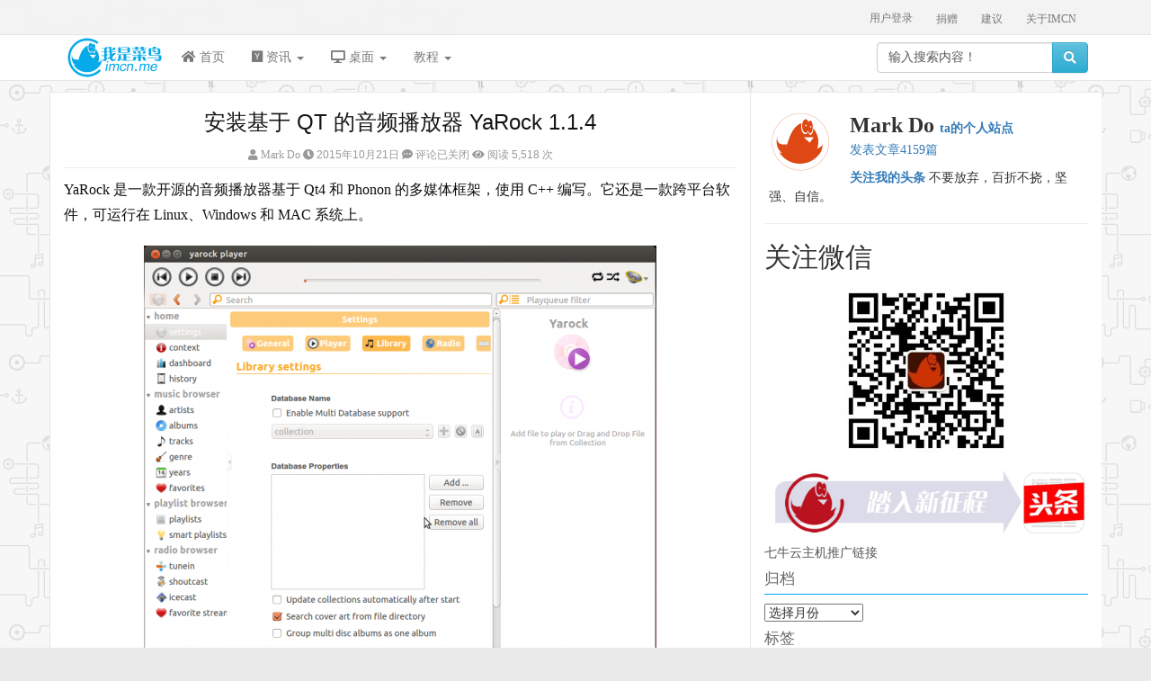

--- FILE ---
content_type: text/html; charset=UTF-8
request_url: https://imcn.me/html/y2015/24956.html
body_size: 18542
content:
<!DOCTYPE html>
<html lang="zh-CN">
<html xmlns:wb="http://open.weibo.com/wb">
<head>
<meta charset="utf-8">
<title>安装基于 QT 的音频播放器 YaRock 1.1.4 | 我是菜鸟</title>
<meta name="keywords" content="PPA,开源软件" />
<meta name="description" content="YaRock 是一款开源的音频播放器基于 Qt4 和 Phonon 的多媒体框架，使用 C++ 编写。它还是一款跨平台软件，可运行在 Linux、Windows 和 MAC 系统上。

支持最流行的音频格式(MP3, Ogg Vorbis, FLAC, WMA, MPEG-4 AAC)" />
<meta name="author" content="imcn.me" />
<meta name="theme-color" content="#0678be">
<meta name="viewport" content="width=device-width, initial-scale=1.0">

<!-- Le styles -->
<link href="https://imcn.me/wp-content/themes/imcn2018/style.css" rel="stylesheet">
<link rel="stylesheet" href="https://imcn.me/wp-content/themes/imcn2018/swiper/swiper.min.css">
<link rel="stylesheet" href="https://imcn.me/wp-content/themes/imcn2018/awesome/css/fontawesome-all.css" rel="stylesheet">
<link rel="stylesheet" href="https://at.alicdn.com/t/font_r65t3w6v0qode7b9.css">

<!--/视频自适应-->
        <meta name='robots' content='max-image-preview:large' />
<link rel="alternate" type="application/rss+xml" title="我是菜鸟 &raquo; Feed" href="https://imcn.me/feed" />
<link rel="alternate" type="application/rss+xml" title="我是菜鸟 &raquo; 评论 Feed" href="https://imcn.me/comments/feed" />
<link rel="alternate" title="oEmbed (JSON)" type="application/json+oembed" href="https://imcn.me/wp-json/oembed/1.0/embed?url=https%3A%2F%2Fimcn.me%2Fhtml%2Fy2015%2F24956.html" />
<link rel="alternate" title="oEmbed (XML)" type="text/xml+oembed" href="https://imcn.me/wp-json/oembed/1.0/embed?url=https%3A%2F%2Fimcn.me%2Fhtml%2Fy2015%2F24956.html&#038;format=xml" />
<style id='wp-img-auto-sizes-contain-inline-css' type='text/css'>
img:is([sizes=auto i],[sizes^="auto," i]){contain-intrinsic-size:3000px 1500px}
/*# sourceURL=wp-img-auto-sizes-contain-inline-css */
</style>
<style id='wp-emoji-styles-inline-css' type='text/css'>

	img.wp-smiley, img.emoji {
		display: inline !important;
		border: none !important;
		box-shadow: none !important;
		height: 1em !important;
		width: 1em !important;
		margin: 0 0.07em !important;
		vertical-align: -0.1em !important;
		background: none !important;
		padding: 0 !important;
	}
/*# sourceURL=wp-emoji-styles-inline-css */
</style>
<style id='wp-block-library-inline-css' type='text/css'>
:root{--wp-block-synced-color:#7a00df;--wp-block-synced-color--rgb:122,0,223;--wp-bound-block-color:var(--wp-block-synced-color);--wp-editor-canvas-background:#ddd;--wp-admin-theme-color:#007cba;--wp-admin-theme-color--rgb:0,124,186;--wp-admin-theme-color-darker-10:#006ba1;--wp-admin-theme-color-darker-10--rgb:0,107,160.5;--wp-admin-theme-color-darker-20:#005a87;--wp-admin-theme-color-darker-20--rgb:0,90,135;--wp-admin-border-width-focus:2px}@media (min-resolution:192dpi){:root{--wp-admin-border-width-focus:1.5px}}.wp-element-button{cursor:pointer}:root .has-very-light-gray-background-color{background-color:#eee}:root .has-very-dark-gray-background-color{background-color:#313131}:root .has-very-light-gray-color{color:#eee}:root .has-very-dark-gray-color{color:#313131}:root .has-vivid-green-cyan-to-vivid-cyan-blue-gradient-background{background:linear-gradient(135deg,#00d084,#0693e3)}:root .has-purple-crush-gradient-background{background:linear-gradient(135deg,#34e2e4,#4721fb 50%,#ab1dfe)}:root .has-hazy-dawn-gradient-background{background:linear-gradient(135deg,#faaca8,#dad0ec)}:root .has-subdued-olive-gradient-background{background:linear-gradient(135deg,#fafae1,#67a671)}:root .has-atomic-cream-gradient-background{background:linear-gradient(135deg,#fdd79a,#004a59)}:root .has-nightshade-gradient-background{background:linear-gradient(135deg,#330968,#31cdcf)}:root .has-midnight-gradient-background{background:linear-gradient(135deg,#020381,#2874fc)}:root{--wp--preset--font-size--normal:16px;--wp--preset--font-size--huge:42px}.has-regular-font-size{font-size:1em}.has-larger-font-size{font-size:2.625em}.has-normal-font-size{font-size:var(--wp--preset--font-size--normal)}.has-huge-font-size{font-size:var(--wp--preset--font-size--huge)}.has-text-align-center{text-align:center}.has-text-align-left{text-align:left}.has-text-align-right{text-align:right}.has-fit-text{white-space:nowrap!important}#end-resizable-editor-section{display:none}.aligncenter{clear:both}.items-justified-left{justify-content:flex-start}.items-justified-center{justify-content:center}.items-justified-right{justify-content:flex-end}.items-justified-space-between{justify-content:space-between}.screen-reader-text{border:0;clip-path:inset(50%);height:1px;margin:-1px;overflow:hidden;padding:0;position:absolute;width:1px;word-wrap:normal!important}.screen-reader-text:focus{background-color:#ddd;clip-path:none;color:#444;display:block;font-size:1em;height:auto;left:5px;line-height:normal;padding:15px 23px 14px;text-decoration:none;top:5px;width:auto;z-index:100000}html :where(.has-border-color){border-style:solid}html :where([style*=border-top-color]){border-top-style:solid}html :where([style*=border-right-color]){border-right-style:solid}html :where([style*=border-bottom-color]){border-bottom-style:solid}html :where([style*=border-left-color]){border-left-style:solid}html :where([style*=border-width]){border-style:solid}html :where([style*=border-top-width]){border-top-style:solid}html :where([style*=border-right-width]){border-right-style:solid}html :where([style*=border-bottom-width]){border-bottom-style:solid}html :where([style*=border-left-width]){border-left-style:solid}html :where(img[class*=wp-image-]){height:auto;max-width:100%}:where(figure){margin:0 0 1em}html :where(.is-position-sticky){--wp-admin--admin-bar--position-offset:var(--wp-admin--admin-bar--height,0px)}@media screen and (max-width:600px){html :where(.is-position-sticky){--wp-admin--admin-bar--position-offset:0px}}

/*# sourceURL=wp-block-library-inline-css */
</style><style id='wp-block-heading-inline-css' type='text/css'>
h1:where(.wp-block-heading).has-background,h2:where(.wp-block-heading).has-background,h3:where(.wp-block-heading).has-background,h4:where(.wp-block-heading).has-background,h5:where(.wp-block-heading).has-background,h6:where(.wp-block-heading).has-background{padding:1.25em 2.375em}h1.has-text-align-left[style*=writing-mode]:where([style*=vertical-lr]),h1.has-text-align-right[style*=writing-mode]:where([style*=vertical-rl]),h2.has-text-align-left[style*=writing-mode]:where([style*=vertical-lr]),h2.has-text-align-right[style*=writing-mode]:where([style*=vertical-rl]),h3.has-text-align-left[style*=writing-mode]:where([style*=vertical-lr]),h3.has-text-align-right[style*=writing-mode]:where([style*=vertical-rl]),h4.has-text-align-left[style*=writing-mode]:where([style*=vertical-lr]),h4.has-text-align-right[style*=writing-mode]:where([style*=vertical-rl]),h5.has-text-align-left[style*=writing-mode]:where([style*=vertical-lr]),h5.has-text-align-right[style*=writing-mode]:where([style*=vertical-rl]),h6.has-text-align-left[style*=writing-mode]:where([style*=vertical-lr]),h6.has-text-align-right[style*=writing-mode]:where([style*=vertical-rl]){rotate:180deg}
/*# sourceURL=https://imcn.me/wp-includes/blocks/heading/style.min.css */
</style>
<style id='wp-block-image-inline-css' type='text/css'>
.wp-block-image>a,.wp-block-image>figure>a{display:inline-block}.wp-block-image img{box-sizing:border-box;height:auto;max-width:100%;vertical-align:bottom}@media not (prefers-reduced-motion){.wp-block-image img.hide{visibility:hidden}.wp-block-image img.show{animation:show-content-image .4s}}.wp-block-image[style*=border-radius] img,.wp-block-image[style*=border-radius]>a{border-radius:inherit}.wp-block-image.has-custom-border img{box-sizing:border-box}.wp-block-image.aligncenter{text-align:center}.wp-block-image.alignfull>a,.wp-block-image.alignwide>a{width:100%}.wp-block-image.alignfull img,.wp-block-image.alignwide img{height:auto;width:100%}.wp-block-image .aligncenter,.wp-block-image .alignleft,.wp-block-image .alignright,.wp-block-image.aligncenter,.wp-block-image.alignleft,.wp-block-image.alignright{display:table}.wp-block-image .aligncenter>figcaption,.wp-block-image .alignleft>figcaption,.wp-block-image .alignright>figcaption,.wp-block-image.aligncenter>figcaption,.wp-block-image.alignleft>figcaption,.wp-block-image.alignright>figcaption{caption-side:bottom;display:table-caption}.wp-block-image .alignleft{float:left;margin:.5em 1em .5em 0}.wp-block-image .alignright{float:right;margin:.5em 0 .5em 1em}.wp-block-image .aligncenter{margin-left:auto;margin-right:auto}.wp-block-image :where(figcaption){margin-bottom:1em;margin-top:.5em}.wp-block-image.is-style-circle-mask img{border-radius:9999px}@supports ((-webkit-mask-image:none) or (mask-image:none)) or (-webkit-mask-image:none){.wp-block-image.is-style-circle-mask img{border-radius:0;-webkit-mask-image:url('data:image/svg+xml;utf8,<svg viewBox="0 0 100 100" xmlns="http://www.w3.org/2000/svg"><circle cx="50" cy="50" r="50"/></svg>');mask-image:url('data:image/svg+xml;utf8,<svg viewBox="0 0 100 100" xmlns="http://www.w3.org/2000/svg"><circle cx="50" cy="50" r="50"/></svg>');mask-mode:alpha;-webkit-mask-position:center;mask-position:center;-webkit-mask-repeat:no-repeat;mask-repeat:no-repeat;-webkit-mask-size:contain;mask-size:contain}}:root :where(.wp-block-image.is-style-rounded img,.wp-block-image .is-style-rounded img){border-radius:9999px}.wp-block-image figure{margin:0}.wp-lightbox-container{display:flex;flex-direction:column;position:relative}.wp-lightbox-container img{cursor:zoom-in}.wp-lightbox-container img:hover+button{opacity:1}.wp-lightbox-container button{align-items:center;backdrop-filter:blur(16px) saturate(180%);background-color:#5a5a5a40;border:none;border-radius:4px;cursor:zoom-in;display:flex;height:20px;justify-content:center;opacity:0;padding:0;position:absolute;right:16px;text-align:center;top:16px;width:20px;z-index:100}@media not (prefers-reduced-motion){.wp-lightbox-container button{transition:opacity .2s ease}}.wp-lightbox-container button:focus-visible{outline:3px auto #5a5a5a40;outline:3px auto -webkit-focus-ring-color;outline-offset:3px}.wp-lightbox-container button:hover{cursor:pointer;opacity:1}.wp-lightbox-container button:focus{opacity:1}.wp-lightbox-container button:focus,.wp-lightbox-container button:hover,.wp-lightbox-container button:not(:hover):not(:active):not(.has-background){background-color:#5a5a5a40;border:none}.wp-lightbox-overlay{box-sizing:border-box;cursor:zoom-out;height:100vh;left:0;overflow:hidden;position:fixed;top:0;visibility:hidden;width:100%;z-index:100000}.wp-lightbox-overlay .close-button{align-items:center;cursor:pointer;display:flex;justify-content:center;min-height:40px;min-width:40px;padding:0;position:absolute;right:calc(env(safe-area-inset-right) + 16px);top:calc(env(safe-area-inset-top) + 16px);z-index:5000000}.wp-lightbox-overlay .close-button:focus,.wp-lightbox-overlay .close-button:hover,.wp-lightbox-overlay .close-button:not(:hover):not(:active):not(.has-background){background:none;border:none}.wp-lightbox-overlay .lightbox-image-container{height:var(--wp--lightbox-container-height);left:50%;overflow:hidden;position:absolute;top:50%;transform:translate(-50%,-50%);transform-origin:top left;width:var(--wp--lightbox-container-width);z-index:9999999999}.wp-lightbox-overlay .wp-block-image{align-items:center;box-sizing:border-box;display:flex;height:100%;justify-content:center;margin:0;position:relative;transform-origin:0 0;width:100%;z-index:3000000}.wp-lightbox-overlay .wp-block-image img{height:var(--wp--lightbox-image-height);min-height:var(--wp--lightbox-image-height);min-width:var(--wp--lightbox-image-width);width:var(--wp--lightbox-image-width)}.wp-lightbox-overlay .wp-block-image figcaption{display:none}.wp-lightbox-overlay button{background:none;border:none}.wp-lightbox-overlay .scrim{background-color:#fff;height:100%;opacity:.9;position:absolute;width:100%;z-index:2000000}.wp-lightbox-overlay.active{visibility:visible}@media not (prefers-reduced-motion){.wp-lightbox-overlay.active{animation:turn-on-visibility .25s both}.wp-lightbox-overlay.active img{animation:turn-on-visibility .35s both}.wp-lightbox-overlay.show-closing-animation:not(.active){animation:turn-off-visibility .35s both}.wp-lightbox-overlay.show-closing-animation:not(.active) img{animation:turn-off-visibility .25s both}.wp-lightbox-overlay.zoom.active{animation:none;opacity:1;visibility:visible}.wp-lightbox-overlay.zoom.active .lightbox-image-container{animation:lightbox-zoom-in .4s}.wp-lightbox-overlay.zoom.active .lightbox-image-container img{animation:none}.wp-lightbox-overlay.zoom.active .scrim{animation:turn-on-visibility .4s forwards}.wp-lightbox-overlay.zoom.show-closing-animation:not(.active){animation:none}.wp-lightbox-overlay.zoom.show-closing-animation:not(.active) .lightbox-image-container{animation:lightbox-zoom-out .4s}.wp-lightbox-overlay.zoom.show-closing-animation:not(.active) .lightbox-image-container img{animation:none}.wp-lightbox-overlay.zoom.show-closing-animation:not(.active) .scrim{animation:turn-off-visibility .4s forwards}}@keyframes show-content-image{0%{visibility:hidden}99%{visibility:hidden}to{visibility:visible}}@keyframes turn-on-visibility{0%{opacity:0}to{opacity:1}}@keyframes turn-off-visibility{0%{opacity:1;visibility:visible}99%{opacity:0;visibility:visible}to{opacity:0;visibility:hidden}}@keyframes lightbox-zoom-in{0%{transform:translate(calc((-100vw + var(--wp--lightbox-scrollbar-width))/2 + var(--wp--lightbox-initial-left-position)),calc(-50vh + var(--wp--lightbox-initial-top-position))) scale(var(--wp--lightbox-scale))}to{transform:translate(-50%,-50%) scale(1)}}@keyframes lightbox-zoom-out{0%{transform:translate(-50%,-50%) scale(1);visibility:visible}99%{visibility:visible}to{transform:translate(calc((-100vw + var(--wp--lightbox-scrollbar-width))/2 + var(--wp--lightbox-initial-left-position)),calc(-50vh + var(--wp--lightbox-initial-top-position))) scale(var(--wp--lightbox-scale));visibility:hidden}}
/*# sourceURL=https://imcn.me/wp-includes/blocks/image/style.min.css */
</style>
<style id='global-styles-inline-css' type='text/css'>
:root{--wp--preset--aspect-ratio--square: 1;--wp--preset--aspect-ratio--4-3: 4/3;--wp--preset--aspect-ratio--3-4: 3/4;--wp--preset--aspect-ratio--3-2: 3/2;--wp--preset--aspect-ratio--2-3: 2/3;--wp--preset--aspect-ratio--16-9: 16/9;--wp--preset--aspect-ratio--9-16: 9/16;--wp--preset--color--black: #000000;--wp--preset--color--cyan-bluish-gray: #abb8c3;--wp--preset--color--white: #ffffff;--wp--preset--color--pale-pink: #f78da7;--wp--preset--color--vivid-red: #cf2e2e;--wp--preset--color--luminous-vivid-orange: #ff6900;--wp--preset--color--luminous-vivid-amber: #fcb900;--wp--preset--color--light-green-cyan: #7bdcb5;--wp--preset--color--vivid-green-cyan: #00d084;--wp--preset--color--pale-cyan-blue: #8ed1fc;--wp--preset--color--vivid-cyan-blue: #0693e3;--wp--preset--color--vivid-purple: #9b51e0;--wp--preset--gradient--vivid-cyan-blue-to-vivid-purple: linear-gradient(135deg,rgb(6,147,227) 0%,rgb(155,81,224) 100%);--wp--preset--gradient--light-green-cyan-to-vivid-green-cyan: linear-gradient(135deg,rgb(122,220,180) 0%,rgb(0,208,130) 100%);--wp--preset--gradient--luminous-vivid-amber-to-luminous-vivid-orange: linear-gradient(135deg,rgb(252,185,0) 0%,rgb(255,105,0) 100%);--wp--preset--gradient--luminous-vivid-orange-to-vivid-red: linear-gradient(135deg,rgb(255,105,0) 0%,rgb(207,46,46) 100%);--wp--preset--gradient--very-light-gray-to-cyan-bluish-gray: linear-gradient(135deg,rgb(238,238,238) 0%,rgb(169,184,195) 100%);--wp--preset--gradient--cool-to-warm-spectrum: linear-gradient(135deg,rgb(74,234,220) 0%,rgb(151,120,209) 20%,rgb(207,42,186) 40%,rgb(238,44,130) 60%,rgb(251,105,98) 80%,rgb(254,248,76) 100%);--wp--preset--gradient--blush-light-purple: linear-gradient(135deg,rgb(255,206,236) 0%,rgb(152,150,240) 100%);--wp--preset--gradient--blush-bordeaux: linear-gradient(135deg,rgb(254,205,165) 0%,rgb(254,45,45) 50%,rgb(107,0,62) 100%);--wp--preset--gradient--luminous-dusk: linear-gradient(135deg,rgb(255,203,112) 0%,rgb(199,81,192) 50%,rgb(65,88,208) 100%);--wp--preset--gradient--pale-ocean: linear-gradient(135deg,rgb(255,245,203) 0%,rgb(182,227,212) 50%,rgb(51,167,181) 100%);--wp--preset--gradient--electric-grass: linear-gradient(135deg,rgb(202,248,128) 0%,rgb(113,206,126) 100%);--wp--preset--gradient--midnight: linear-gradient(135deg,rgb(2,3,129) 0%,rgb(40,116,252) 100%);--wp--preset--font-size--small: 13px;--wp--preset--font-size--medium: 20px;--wp--preset--font-size--large: 36px;--wp--preset--font-size--x-large: 42px;--wp--preset--spacing--20: 0.44rem;--wp--preset--spacing--30: 0.67rem;--wp--preset--spacing--40: 1rem;--wp--preset--spacing--50: 1.5rem;--wp--preset--spacing--60: 2.25rem;--wp--preset--spacing--70: 3.38rem;--wp--preset--spacing--80: 5.06rem;--wp--preset--shadow--natural: 6px 6px 9px rgba(0, 0, 0, 0.2);--wp--preset--shadow--deep: 12px 12px 50px rgba(0, 0, 0, 0.4);--wp--preset--shadow--sharp: 6px 6px 0px rgba(0, 0, 0, 0.2);--wp--preset--shadow--outlined: 6px 6px 0px -3px rgb(255, 255, 255), 6px 6px rgb(0, 0, 0);--wp--preset--shadow--crisp: 6px 6px 0px rgb(0, 0, 0);}:where(.is-layout-flex){gap: 0.5em;}:where(.is-layout-grid){gap: 0.5em;}body .is-layout-flex{display: flex;}.is-layout-flex{flex-wrap: wrap;align-items: center;}.is-layout-flex > :is(*, div){margin: 0;}body .is-layout-grid{display: grid;}.is-layout-grid > :is(*, div){margin: 0;}:where(.wp-block-columns.is-layout-flex){gap: 2em;}:where(.wp-block-columns.is-layout-grid){gap: 2em;}:where(.wp-block-post-template.is-layout-flex){gap: 1.25em;}:where(.wp-block-post-template.is-layout-grid){gap: 1.25em;}.has-black-color{color: var(--wp--preset--color--black) !important;}.has-cyan-bluish-gray-color{color: var(--wp--preset--color--cyan-bluish-gray) !important;}.has-white-color{color: var(--wp--preset--color--white) !important;}.has-pale-pink-color{color: var(--wp--preset--color--pale-pink) !important;}.has-vivid-red-color{color: var(--wp--preset--color--vivid-red) !important;}.has-luminous-vivid-orange-color{color: var(--wp--preset--color--luminous-vivid-orange) !important;}.has-luminous-vivid-amber-color{color: var(--wp--preset--color--luminous-vivid-amber) !important;}.has-light-green-cyan-color{color: var(--wp--preset--color--light-green-cyan) !important;}.has-vivid-green-cyan-color{color: var(--wp--preset--color--vivid-green-cyan) !important;}.has-pale-cyan-blue-color{color: var(--wp--preset--color--pale-cyan-blue) !important;}.has-vivid-cyan-blue-color{color: var(--wp--preset--color--vivid-cyan-blue) !important;}.has-vivid-purple-color{color: var(--wp--preset--color--vivid-purple) !important;}.has-black-background-color{background-color: var(--wp--preset--color--black) !important;}.has-cyan-bluish-gray-background-color{background-color: var(--wp--preset--color--cyan-bluish-gray) !important;}.has-white-background-color{background-color: var(--wp--preset--color--white) !important;}.has-pale-pink-background-color{background-color: var(--wp--preset--color--pale-pink) !important;}.has-vivid-red-background-color{background-color: var(--wp--preset--color--vivid-red) !important;}.has-luminous-vivid-orange-background-color{background-color: var(--wp--preset--color--luminous-vivid-orange) !important;}.has-luminous-vivid-amber-background-color{background-color: var(--wp--preset--color--luminous-vivid-amber) !important;}.has-light-green-cyan-background-color{background-color: var(--wp--preset--color--light-green-cyan) !important;}.has-vivid-green-cyan-background-color{background-color: var(--wp--preset--color--vivid-green-cyan) !important;}.has-pale-cyan-blue-background-color{background-color: var(--wp--preset--color--pale-cyan-blue) !important;}.has-vivid-cyan-blue-background-color{background-color: var(--wp--preset--color--vivid-cyan-blue) !important;}.has-vivid-purple-background-color{background-color: var(--wp--preset--color--vivid-purple) !important;}.has-black-border-color{border-color: var(--wp--preset--color--black) !important;}.has-cyan-bluish-gray-border-color{border-color: var(--wp--preset--color--cyan-bluish-gray) !important;}.has-white-border-color{border-color: var(--wp--preset--color--white) !important;}.has-pale-pink-border-color{border-color: var(--wp--preset--color--pale-pink) !important;}.has-vivid-red-border-color{border-color: var(--wp--preset--color--vivid-red) !important;}.has-luminous-vivid-orange-border-color{border-color: var(--wp--preset--color--luminous-vivid-orange) !important;}.has-luminous-vivid-amber-border-color{border-color: var(--wp--preset--color--luminous-vivid-amber) !important;}.has-light-green-cyan-border-color{border-color: var(--wp--preset--color--light-green-cyan) !important;}.has-vivid-green-cyan-border-color{border-color: var(--wp--preset--color--vivid-green-cyan) !important;}.has-pale-cyan-blue-border-color{border-color: var(--wp--preset--color--pale-cyan-blue) !important;}.has-vivid-cyan-blue-border-color{border-color: var(--wp--preset--color--vivid-cyan-blue) !important;}.has-vivid-purple-border-color{border-color: var(--wp--preset--color--vivid-purple) !important;}.has-vivid-cyan-blue-to-vivid-purple-gradient-background{background: var(--wp--preset--gradient--vivid-cyan-blue-to-vivid-purple) !important;}.has-light-green-cyan-to-vivid-green-cyan-gradient-background{background: var(--wp--preset--gradient--light-green-cyan-to-vivid-green-cyan) !important;}.has-luminous-vivid-amber-to-luminous-vivid-orange-gradient-background{background: var(--wp--preset--gradient--luminous-vivid-amber-to-luminous-vivid-orange) !important;}.has-luminous-vivid-orange-to-vivid-red-gradient-background{background: var(--wp--preset--gradient--luminous-vivid-orange-to-vivid-red) !important;}.has-very-light-gray-to-cyan-bluish-gray-gradient-background{background: var(--wp--preset--gradient--very-light-gray-to-cyan-bluish-gray) !important;}.has-cool-to-warm-spectrum-gradient-background{background: var(--wp--preset--gradient--cool-to-warm-spectrum) !important;}.has-blush-light-purple-gradient-background{background: var(--wp--preset--gradient--blush-light-purple) !important;}.has-blush-bordeaux-gradient-background{background: var(--wp--preset--gradient--blush-bordeaux) !important;}.has-luminous-dusk-gradient-background{background: var(--wp--preset--gradient--luminous-dusk) !important;}.has-pale-ocean-gradient-background{background: var(--wp--preset--gradient--pale-ocean) !important;}.has-electric-grass-gradient-background{background: var(--wp--preset--gradient--electric-grass) !important;}.has-midnight-gradient-background{background: var(--wp--preset--gradient--midnight) !important;}.has-small-font-size{font-size: var(--wp--preset--font-size--small) !important;}.has-medium-font-size{font-size: var(--wp--preset--font-size--medium) !important;}.has-large-font-size{font-size: var(--wp--preset--font-size--large) !important;}.has-x-large-font-size{font-size: var(--wp--preset--font-size--x-large) !important;}
/*# sourceURL=global-styles-inline-css */
</style>

<style id='classic-theme-styles-inline-css' type='text/css'>
/*! This file is auto-generated */
.wp-block-button__link{color:#fff;background-color:#32373c;border-radius:9999px;box-shadow:none;text-decoration:none;padding:calc(.667em + 2px) calc(1.333em + 2px);font-size:1.125em}.wp-block-file__button{background:#32373c;color:#fff;text-decoration:none}
/*# sourceURL=/wp-includes/css/classic-themes.min.css */
</style>
<link rel='stylesheet' id='bootstrap-css-css' href='https://imcn.me/wp-content/themes/imcn2018/bootstrap/css/bootstrap.min.css?ver=6.9' type='text/css' media='all' />
<link rel='stylesheet' id='bootstrap-theme-css' href='https://imcn.me/wp-content/themes/imcn2018/bootstrap/css/bootstrap-theme.min.css?ver=6.9' type='text/css' media='all' />
<script type="text/javascript" src="https://imcn.me/wp-includes/js/jquery/jquery.min.js?ver=3.7.1" id="jquery-core-js"></script>
<script type="text/javascript" src="https://imcn.me/wp-includes/js/jquery/jquery-migrate.min.js?ver=3.4.1" id="jquery-migrate-js"></script>
<script type="text/javascript" src="https://imcn.me/wp-content/themes/imcn2018/bootstrap/js/bootstrap.js?ver=6.9" id="custom-script-js"></script>
<link rel="https://api.w.org/" href="https://imcn.me/wp-json/" /><link rel="alternate" title="JSON" type="application/json" href="https://imcn.me/wp-json/wp/v2/posts/24956" /><link rel="EditURI" type="application/rsd+xml" title="RSD" href="https://imcn.me/xmlrpc.php?rsd" />
<meta name="generator" content="WordPress 6.9" />
<link rel="canonical" href="https://imcn.me/html/y2015/24956.html" />
<link rel='shortlink' href='https://imcn.me/?p=24956' />
<style type="text/css" id="custom-background-css">
body.custom-background { background-color: #eaeaea; background-image: url("https://imcn.me/wp-content/uploads/2021/01/bg.png"); background-position: left top; background-size: auto; background-repeat: repeat; background-attachment: fixed; }
</style>
	<link rel="icon" href="https://imcn.me/wp-content/uploads/2022/04/cropped-imcn-me-2013-e1649752019473-32x32.png" sizes="32x32" />
<link rel="icon" href="https://imcn.me/wp-content/uploads/2022/04/cropped-imcn-me-2013-e1649752019473-192x192.png" sizes="192x192" />
<link rel="apple-touch-icon" href="https://imcn.me/wp-content/uploads/2022/04/cropped-imcn-me-2013-e1649752019473-180x180.png" />
<meta name="msapplication-TileImage" content="https://imcn.me/wp-content/uploads/2022/04/cropped-imcn-me-2013-e1649752019473-270x270.png" />
</head>
<body class="wp-singular post-template-default single single-post postid-24956 single-format-standard custom-background wp-theme-imcn2018" >
	<script>
(function(){
    var bp = document.createElement('script');
    var curProtocol = window.location.protocol.split(':')[0];
    if (curProtocol === 'https'){
   bp.src = 'https://zz.bdstatic.com/linksubmit/push.js';
  }
  else{
  bp.src = 'http://push.zhanzhang.baidu.com/push.js';
  }
    var s = document.getElementsByTagName("script")[0];
    s.parentNode.insertBefore(bp, s);
})();
</script>
	<!--/百度推送-->
<nav class="navbar navbar-default navbar-fixed-top imcn-top" role="navigation">
    <div class="nav-top hidden-xs">
	<div class="container">
		<div id="top-nav" class="menu-page-container"><ul id="menu-page" class="menu"><li id="menu-item-10118" class="menu-item menu-item-type-post_type menu-item-object-page menu-item-10118"><a href="https://imcn.me/about">关于IMCN</a></li>
<li id="menu-item-37666" class="menu-item menu-item-type-post_type menu-item-object-page menu-item-37666"><a href="https://imcn.me/idea">建议</a></li>
<li id="menu-item-20414" class="menu-item menu-item-type-post_type menu-item-object-page menu-item-20414"><a href="https://imcn.me/donate">捐赠</a></li>
</ul></div>		<div class="imcn_panel">
							<li><a href="https://imcn.me/wp-login.php?redirect_to=https%3A%2F%2Fimcn.me%2Fhtml%2Fy2015%2F24956.html">用户登录</a></li>
					</div>
	</div>
  </div>
  <div class="container">
    <!-- Brand and toggle get grouped for better mobile display -->
    <div class="navbar-header">
      <button type="button" class="navbar-toggle" data-toggle="collapse" data-target="#bs-example-navbar-collapse-1">
        <span class="sr-only">Toggle navigation</span>
        <span class="icon-bar"></span>
        <span class="icon-bar"></span>
        <span class="icon-bar"></span>
      </button>
      <a class="logo" href="https://imcn.me"><img src="https://imcn.me/wp-content/themes/imcn2018/images/logo.png" height="50" width="117" alt="我是菜鸟" /></a>
    </div>
	<div class="collapse navbar-collapse" id="bs-example-navbar-collapse-1">
	<div class="menu-linuxsimp-container"><ul id="menu-linuxsimp" class="nav navbar-nav"><li id="menu-item-6220" class="menu-item menu-item-type-custom menu-item-object-custom menu-item-6220"><a title="首页" href="/"><span class="awesome fa fa-home"></span>&nbsp;首页</a></li>
<li id="menu-item-28880" class="menu-item menu-item-type-custom menu-item-object-custom menu-item-has-children menu-item-28880 dropdown"><a title="资讯" href="#" data-toggle="dropdown" class="dropdown-toggle" aria-haspopup="true"><span class="awesome fab fa-hacker-news"></span>&nbsp;资讯 <span class="caret"></span></a>
<ul role="menu" class=" dropdown-menu">
	<li id="menu-item-6222" class="menu-item menu-item-type-taxonomy menu-item-object-category current-post-ancestor current-menu-parent current-post-parent menu-item-6222"><a title="Linux软件" href="https://imcn.me/html/ycategory/linuxsoft"><span class="awesome fa fa-save"></span>&nbsp;Linux软件</a></li>
	<li id="menu-item-28701" class="menu-item menu-item-type-taxonomy menu-item-object-category menu-item-28701"><a title="Linux信息" href="https://imcn.me/html/ycategory/openmsg"><span class="awesome fa fa-bullhorn"></span>&nbsp;Linux信息</a></li>
	<li id="menu-item-29140" class="menu-item menu-item-type-taxonomy menu-item-object-category menu-item-29140"><a title="Linux游戏" href="https://imcn.me/html/ycategory/games"><span class="awesome fas fa-gamepad"></span>&nbsp;Linux游戏</a></li>
	<li id="menu-item-29141" class="menu-item menu-item-type-taxonomy menu-item-object-category menu-item-29141"><a title="移动系统" href="https://imcn.me/html/ycategory/mobilesystem"><span class="awesome fa fa-tablet"></span>&nbsp;移动系统</a></li>
	<li id="menu-item-36274" class="menu-item menu-item-type-custom menu-item-object-custom menu-item-36274"><a title="头条" href="https://www.toutiao.com/c/user/3350178110/#mid=3350174258"><span class="awesome far fa-newspaper"></span>&nbsp;头条</a></li>
</ul>
</li>
<li id="menu-item-28744" class="menu-item menu-item-type-custom menu-item-object-custom menu-item-has-children menu-item-28744 dropdown"><a title="桌面" href="#" data-toggle="dropdown" class="dropdown-toggle" aria-haspopup="true"><span class="awesome fa fa-desktop"></span>&nbsp;桌面 <span class="caret"></span></a>
<ul role="menu" class=" dropdown-menu">
	<li id="menu-item-14937" class="menu-item menu-item-type-taxonomy menu-item-object-category menu-item-14937"><a title="linux桌面" href="https://imcn.me/html/ycategory/linuxdesktop"><span class="awesome fa fa-laptop"></span>&nbsp;linux桌面</a></li>
	<li id="menu-item-17975" class="menu-item menu-item-type-taxonomy menu-item-object-category menu-item-17975"><a title="桌面美化" href="https://imcn.me/html/ycategory/desktopart"><span class="awesome far fa-image"></span>&nbsp;桌面美化</a></li>
</ul>
</li>
<li id="menu-item-38397" class="menu-item menu-item-type-custom menu-item-object-custom menu-item-has-children menu-item-38397 dropdown"><a title="教程" href="#" data-toggle="dropdown" class="dropdown-toggle" aria-haspopup="true">教程 <span class="caret"></span></a>
<ul role="menu" class=" dropdown-menu">
	<li id="menu-item-10491" class="menu-item menu-item-type-taxonomy menu-item-object-category menu-item-10491"><a title="IMCN教程" href="https://imcn.me/html/ycategory/applications"><span class="awesome fa fa-book"></span>&nbsp;IMCN教程</a></li>
	<li id="menu-item-38382" class="menu-item menu-item-type-custom menu-item-object-custom menu-item-38382"><a title="TEACH教程" href="https://teach.ipcmen.com"><span class="awesome fa fa-book"></span>&nbsp;TEACH教程</a></li>
</ul>
</li>
</ul></div>	<form class="navbar-form navbar-right" role="search" method="get" action="https://imcn.me/index.php">
	<div class="input-group">
	<input class="form-control" type="text" value="输入搜索内容！" onfocus="if (this.value == '输入搜索内容！') {this.value = '';}" onblur="if (this.value == '') {this.value = '输入搜索内容！';}" name="s" id="s" />
	<span class="input-group-btn">
        <button class="btn btn-info" type="submit"><i class="fa fa-search" aria-hidden="true"></i></button>
	</span>
	</div>
</form>	</div>
    </div>
</nav>
<div class="imcn_mu"></div>
<div class="imcn_focus hidden-xs"></div>
<div class="container">

<div class="row c-index">
  <div class="col-md-8 content">
			<div class="article-title"><h3>安装基于 QT 的音频播放器 YaRock 1.1.4</h3></div>
		<div class="article-meta meta">
			<span class="fas fa-user" aria-hidden="true"></span> <a href="https://imcn.me/html/yauthor/chinacnd" title="由 Mark Do 发布" rel="author">Mark Do</a> <span class="fas fa-clock" aria-hidden="true"></span> 2015年10月21日 <span class="fas fa-comment-dots" aria-hidden="true"></span> <span>评论已关闭</span> <span class="fa fa-eye" aria-hidden="true"></span> 阅读 5,518 次 		</div>

		<p>YaRock 是一款开源的音频播放器基于 Qt4 和 Phonon 的多媒体框架，使用 C++ 编写。它还是一款跨平台软件，可运行在 Linux、Windows 和 MAC 系统上。</p>
<p><a href="网站地址s://images.imcn.me/wp-content/uploads/2015/09/Yarock.png"><img decoding="async" src="网站地址s://images.imcn.me/wp-content/uploads/2015/09/Yarock-570x459.png" alt="Yarock" width="570" height="459" class="aligncenter size-medium wp-image-24519" srcset="https://imcn.me/wp-content/uploads/2015/09/Yarock-570x459.png 570w, https://imcn.me/wp-content/uploads/2015/09/Yarock.png 854w" sizes="(max-width: 570px) 100vw, 570px" /></a></p>
<p>支持最流行的音频格式(MP3, Ogg Vorbis, FLAC, WMA, MPEG-4 AAC)，播放支持（m3u， pls和其他）和在线电台。也可以从终端使用，提供了一个快速的使用。没有桌面环境的依赖关系，所以它可以很容易地安装。</p>
<p>最新版本<strong>YaRock 1.1.4，</strong> 该版本变化：</p>
<ul>
<li>New : improve genre tags browsing with new genre tag cloud</li>
<li>New : allow playing tracks from playlist editor</li>
<li>New : UI change with new now playing information widget</li>
<li>New : add track numbers in the playqueue</li>
<li>New : add user’s volume restoration at startup</li>
<li>New : add symobolic link support for user collection</li>
<li>Change : simplified playlist editor</li>
<li>Change : activate mpris control by default</li>
<li>BugFix : fix ordering tracks when dragging album to playqueue</li>
<li>BugFix : yarock crashes when trying to load a radio station</li>
<li>BugFix : dysfunctional playlist system</li>
<li>BugFix : fix mpris command to raise application</li>
<li>BugFix : fix metadata update for phonon engine</li>
<li>BugFix : add scalable icon for better desktop integration (ubuntu unity)</li>
<li>BugFix : improve stream loader</li>
</ul>
<p>Ubuntu用户安装命令：</p>
<p><code>sudo add-apt-repository ppa:nilarimogard/webupd8<br />
sudo apt-get update<br />
sudo apt-get install yarock</code></p>
<p>卸载 yarock 命令：</p>
<p><code>sudo apt-get remove yarock</code></p>
<p>项目网站：网站地址s://seb-apps.github.出入/yarock/</p>
	  
	<table class="table table-condensed">
	<tbody>
	<tr>
		<th width="30%">投稿作者</th>
		<th width="70%">作者网站</th>
	</tr>
	<tr>
		<td width="30%"></td>
		<td width="70%"><a href="" target="_blank"></a></td>
	</tr>
	</tbody>
	</table>

	<div class="baiduads visible-xs-block">

	</div>
		<div class="vote">
			<span class="vote_up" id="vote_up24956">
			<a href="javascript:void(0);" rel="up_24956">
			<span class="fa fa-thumbs-up btn btn-warning" id="vup24956">0</span>
			</a>
			</span>
        		<span class="vote_down" id="vote_down24956">
			<a href="javascript:void(0);" rel="down_24956">
			<span class="fa fa-thumbs-down btn btn-info" id="vdown24956">0</span>
			</a>
			</span>
		</div>
		
		<!-- Comment's List -->
		<div class="block-head"><h4>评论</h4></div>
		<div class="hr dotted clearfix">&nbsp;</div>
		<div class="commentlist">
		    <li class="decmt-box">
        <p><a href="#addcomment">评论功能已经关闭!</a></p>
    </li>
    		</div><!--commentlist-->
		<div class="hr clearfix">&nbsp;</div>
	  
	
<div class="block-head"><h4>为您推荐</h4></div>
<div class="related_posts visible-xs-block"><!--文字相关文章-->
		<li><a rel="bookmark" href="https://imcn.me/html/y2023/40227.html" title="推进产学研协同 | openKylin受邀出席“科创中国”开源创新与信创产业发展高峰论坛" target="_blank">推进产学研协同 | openKylin受邀出席“科创中国”开源创新与信创产业发展高峰论坛</a></li>
			<li><a rel="bookmark" href="https://imcn.me/html/y2023/40215.html" title="“openKylin高校沙龙”南开大学站成功举办" target="_blank">“openKylin高校沙龙”南开大学站成功举办</a></li>
			<li><a rel="bookmark" href="https://imcn.me/html/y2023/40193.html" title="openKylin 1.0 Beta版本公测开启！" target="_blank">openKylin 1.0 Beta版本公测开启！</a></li>
			<li><a rel="bookmark" href="https://imcn.me/html/y2023/40125.html" title="【湖南大学站】openKylin高校沙龙来啦~" target="_blank">【湖南大学站】openKylin高校沙龙来啦~</a></li>
			<li><a rel="bookmark" href="https://imcn.me/html/y2023/40120.html" title="进迭时空加入openKylin，携手构建“云—边—端”架构原生一体的计算生态！" target="_blank">进迭时空加入openKylin，携手构建“云—边—端”架构原生一体的计算生态！</a></li>
			<li><a rel="bookmark" href="https://imcn.me/html/y2023/40106.html" title="Linux开源应用生态沙龙长沙理工大学站成功举行" target="_blank">Linux开源应用生态沙龙长沙理工大学站成功举行</a></li>
			<li><a rel="bookmark" href="https://imcn.me/html/y2023/40101.html" title="深度数智加入openKylin，基于RISC-V打造软、硬协同新生态！" target="_blank">深度数智加入openKylin，基于RISC-V打造软、硬协同新生态！</a></li>
	</div>

<div class="related_img hidden-xs"><!-缩略图相关文章-->
		<li class="related_box"  >
		<div class="r_pic">
		<a href="https://imcn.me/html/y2023/40227.html" title="推进产学研协同 | openKylin受邀出席“科创中国”开源创新与信创产业发展高峰论坛" target="_blank">
		<img src="https://imcn.me/wp-content/uploads/2023/05/1684459862819106-252x160.png" alt="推进产学研协同 | openKylin受邀出席“科创中国”开源创新与信创产业发展高峰论坛" class="rel_thumb" />
		</a>
		</div>
		<div class="r_title"><a href="https://imcn.me/html/y2023/40227.html" title="推进产学研协同 | openKylin受邀出席“科创中国”开源创新与信创产业发展高峰论坛" target="_blank" rel="bookmark">推进产学研协同 | openKylin受邀出席“科创中国”开源创新与信创产业发展高峰论坛</a></div>
		</li>
			<li class="related_box"  >
		<div class="r_pic">
		<a href="https://imcn.me/html/y2023/40215.html" title="“openKylin高校沙龙”南开大学站成功举办" target="_blank">
		<img src="https://imcn.me/wp-content/uploads/2023/05/1684389358361387-252x160.jpeg" alt="“openKylin高校沙龙”南开大学站成功举办" class="rel_thumb" />
		</a>
		</div>
		<div class="r_title"><a href="https://imcn.me/html/y2023/40215.html" title="“openKylin高校沙龙”南开大学站成功举办" target="_blank" rel="bookmark">“openKylin高校沙龙”南开大学站成功举办</a></div>
		</li>
			<li class="related_box"  >
		<div class="r_pic">
		<a href="https://imcn.me/html/y2023/40193.html" title="openKylin 1.0 Beta版本公测开启！" target="_blank">
		<img src="https://imcn.me/wp-content/uploads/2023/05/1684287365399989-252x160.png" alt="openKylin 1.0 Beta版本公测开启！" class="rel_thumb" />
		</a>
		</div>
		<div class="r_title"><a href="https://imcn.me/html/y2023/40193.html" title="openKylin 1.0 Beta版本公测开启！" target="_blank" rel="bookmark">openKylin 1.0 Beta版本公测开启！</a></div>
		</li>
			<li class="related_box"  >
		<div class="r_pic">
		<a href="https://imcn.me/html/y2023/40125.html" title="【湖南大学站】openKylin高校沙龙来啦~" target="_blank">
		<img src="https://imcn.me/wp-content/uploads/2023/05/1683599744412781-252x160.png" alt="【湖南大学站】openKylin高校沙龙来啦~" class="rel_thumb" />
		</a>
		</div>
		<div class="r_title"><a href="https://imcn.me/html/y2023/40125.html" title="【湖南大学站】openKylin高校沙龙来啦~" target="_blank" rel="bookmark">【湖南大学站】openKylin高校沙龙来啦~</a></div>
		</li>
			<li class="related_box"  >
		<div class="r_pic">
		<a href="https://imcn.me/html/y2023/40120.html" title="进迭时空加入openKylin，携手构建“云—边—端”架构原生一体的计算生态！" target="_blank">
		<img src="https://imcn.me/wp-content/uploads/2023/05/1683508890362368-252x160.png" alt="进迭时空加入openKylin，携手构建“云—边—端”架构原生一体的计算生态！" class="rel_thumb" />
		</a>
		</div>
		<div class="r_title"><a href="https://imcn.me/html/y2023/40120.html" title="进迭时空加入openKylin，携手构建“云—边—端”架构原生一体的计算生态！" target="_blank" rel="bookmark">进迭时空加入openKylin，携手构建“云—边—端”架构原生一体的计算生态！</a></div>
		</li>
			<li class="related_box"  >
		<div class="r_pic">
		<a href="https://imcn.me/html/y2023/40106.html" title="Linux开源应用生态沙龙长沙理工大学站成功举行" target="_blank">
		<img src="https://imcn.me/wp-content/uploads/2023/05/1683164779302732-1-252x160.png" alt="Linux开源应用生态沙龙长沙理工大学站成功举行" class="rel_thumb" />
		</a>
		</div>
		<div class="r_title"><a href="https://imcn.me/html/y2023/40106.html" title="Linux开源应用生态沙龙长沙理工大学站成功举行" target="_blank" rel="bookmark">Linux开源应用生态沙龙长沙理工大学站成功举行</a></div>
		</li>
	</div>
<!--相关文章结束-->

	<hr>
    <h3>请支持IMCN发展！</h3> 
	<p><a href="https://imcn.me/donate">谁在捐赠</a></p>
	<table class="table table-condensed">
	<tbody>
	<tr class="juanzheng">
		<th width="50%"><a href="https://imcn.me/adsense/weixinpay.jpg" target="_blank">微信捐赠</a></th>
		<th width="50%"><a href="https://imcn.me/adsense/alipay.jpg" target="_blank">支付宝捐赠</a></th>
	</tr>
	<tr>
		<td width="50%"><img src="https://imcn.me/adsense/weixinpay01.jpg" alt="微信捐赠" class="rel_thumb"></td>
		<td width="50%"><img src="https://imcn.me/adsense/alipay01.jpg" alt="支付宝捐赠" class="rel_thumb"></td>
	</tr>
	</tbody>
	</table>

  </div><!--col-md-8-->
  <div class="col-md-4 sider-top">
  <div class="author">
		  <div class="author-img"><a href="https://imcn.me/html/yauthor/chinacnd"><img alt='' src='https://secure.gravatar.com/avatar/1c931e002b7b2efe4713c134dcaa96b453bec10e4422b0788598af9f7112ab18?s=70&#038;d=mm&#038;r=g' srcset='https://secure.gravatar.com/avatar/1c931e002b7b2efe4713c134dcaa96b453bec10e4422b0788598af9f7112ab18?s=140&#038;d=mm&#038;r=g 2x' class='avatar avatar-70 photo' height='70' width='70' loading='lazy' decoding='async'/></a>
			</div>
			<div class="author_c">
				<strong class="author_h"><a href="https://imcn.me/html/yauthor/chinacnd" title="Posts by Mark Do" rel="author" class="url u-url " itemprop="url"> <span class="fn p-name"  itemprop="name">
          Mark Do					</span> </a> <a href="<br />
<b>Deprecated</b>:  函数 the_author_url 自版本 2.8.0 起已<strong>弃用</strong>！请使用 the_author_meta('url') 代替。 in <b>/www/wwwroot/imcn.me/wp-includes/functions.php</b> on line <b>6131</b><br />
https://www.toutiao.com/c/user/3350178110/#mid=3350174258" target="_blank">ta的个人站点</a></strong>
				<div class="author_description">
				<p><a href="https://imcn.me/html/yauthor/chinacnd">发表文章4159篇</a></p>
				<p><b><a href="https://www.toutiao.com/c/user/3350178110/#mid=3350174258">关注我的头条</a></b> 不要放弃，百折不挠，坚强、自信。</p>
				</div>
			</div>	
	  </div>
	  <hr>
	<div id="accordion"><div class="panel-r">
<h2 class="wp-block-heading">关注微信</h2>
</div></div><div id="accordion"><div class="panel-r"><div class="wp-block-image">
<figure class="aligncenter size-large"><img decoding="async" src="https://backup.ipcmen.com/wp-content/uploads/2010/03/imcnweixin-200x200.jpg" alt=""/></figure>
</div></div></div><div id="accordion"><div class="panel-r"><a href="https://www.toutiao.com/c/user/3350178110/#mid=3350174258"><img width="500" height="100" src="https://imcn.me/wp-content/uploads/2020/05/我的头条2.jpg" class="image wp-image-36278  attachment-full size-full" alt="" style="max-width: 100%; height: auto;" decoding="async" loading="lazy" /></a></div></div><div id="accordion"><div class="panel-r">			<div class="textwidget"><p><a href="https://portal.qiniu.com/qvm/active?code=1380285814pY5sh" target="_blank" rel="noopener">七牛云主机推广链接</a></p>
</div>
		</div></div><div id="accordion"><div class="panel-r"><div class="panel-r-heading"><h3 class="panel-r-title">归档</h3></div>		<label class="screen-reader-text" for="archives-dropdown-2">归档</label>
		<select id="archives-dropdown-2" name="archive-dropdown">
			
			<option value="">选择月份</option>
				<option value='https://imcn.me/html/ydate/2025/10'> 2025 年 10 月 </option>
	<option value='https://imcn.me/html/ydate/2025/08'> 2025 年 8 月 </option>
	<option value='https://imcn.me/html/ydate/2025/07'> 2025 年 7 月 </option>
	<option value='https://imcn.me/html/ydate/2025/04'> 2025 年 4 月 </option>
	<option value='https://imcn.me/html/ydate/2024/12'> 2024 年 12 月 </option>
	<option value='https://imcn.me/html/ydate/2024/11'> 2024 年 11 月 </option>
	<option value='https://imcn.me/html/ydate/2024/09'> 2024 年 9 月 </option>
	<option value='https://imcn.me/html/ydate/2024/08'> 2024 年 8 月 </option>
	<option value='https://imcn.me/html/ydate/2024/04'> 2024 年 4 月 </option>
	<option value='https://imcn.me/html/ydate/2024/03'> 2024 年 3 月 </option>
	<option value='https://imcn.me/html/ydate/2024/01'> 2024 年 1 月 </option>
	<option value='https://imcn.me/html/ydate/2023/12'> 2023 年 12 月 </option>
	<option value='https://imcn.me/html/ydate/2023/10'> 2023 年 10 月 </option>
	<option value='https://imcn.me/html/ydate/2023/08'> 2023 年 8 月 </option>
	<option value='https://imcn.me/html/ydate/2023/07'> 2023 年 7 月 </option>
	<option value='https://imcn.me/html/ydate/2023/06'> 2023 年 6 月 </option>
	<option value='https://imcn.me/html/ydate/2023/05'> 2023 年 5 月 </option>
	<option value='https://imcn.me/html/ydate/2023/04'> 2023 年 4 月 </option>
	<option value='https://imcn.me/html/ydate/2023/03'> 2023 年 3 月 </option>
	<option value='https://imcn.me/html/ydate/2023/02'> 2023 年 2 月 </option>
	<option value='https://imcn.me/html/ydate/2023/01'> 2023 年 1 月 </option>
	<option value='https://imcn.me/html/ydate/2022/12'> 2022 年 12 月 </option>
	<option value='https://imcn.me/html/ydate/2022/11'> 2022 年 11 月 </option>
	<option value='https://imcn.me/html/ydate/2022/10'> 2022 年 10 月 </option>
	<option value='https://imcn.me/html/ydate/2022/09'> 2022 年 9 月 </option>
	<option value='https://imcn.me/html/ydate/2022/08'> 2022 年 8 月 </option>
	<option value='https://imcn.me/html/ydate/2022/07'> 2022 年 7 月 </option>
	<option value='https://imcn.me/html/ydate/2022/06'> 2022 年 6 月 </option>
	<option value='https://imcn.me/html/ydate/2022/05'> 2022 年 5 月 </option>
	<option value='https://imcn.me/html/ydate/2022/04'> 2022 年 4 月 </option>
	<option value='https://imcn.me/html/ydate/2022/03'> 2022 年 3 月 </option>
	<option value='https://imcn.me/html/ydate/2022/02'> 2022 年 2 月 </option>
	<option value='https://imcn.me/html/ydate/2022/01'> 2022 年 1 月 </option>
	<option value='https://imcn.me/html/ydate/2021/12'> 2021 年 12 月 </option>
	<option value='https://imcn.me/html/ydate/2021/11'> 2021 年 11 月 </option>
	<option value='https://imcn.me/html/ydate/2021/10'> 2021 年 10 月 </option>
	<option value='https://imcn.me/html/ydate/2021/09'> 2021 年 9 月 </option>
	<option value='https://imcn.me/html/ydate/2021/08'> 2021 年 8 月 </option>
	<option value='https://imcn.me/html/ydate/2021/07'> 2021 年 7 月 </option>
	<option value='https://imcn.me/html/ydate/2021/06'> 2021 年 6 月 </option>
	<option value='https://imcn.me/html/ydate/2021/05'> 2021 年 5 月 </option>
	<option value='https://imcn.me/html/ydate/2021/04'> 2021 年 4 月 </option>
	<option value='https://imcn.me/html/ydate/2021/03'> 2021 年 3 月 </option>
	<option value='https://imcn.me/html/ydate/2021/02'> 2021 年 2 月 </option>
	<option value='https://imcn.me/html/ydate/2021/01'> 2021 年 1 月 </option>
	<option value='https://imcn.me/html/ydate/2020/12'> 2020 年 12 月 </option>
	<option value='https://imcn.me/html/ydate/2020/11'> 2020 年 11 月 </option>
	<option value='https://imcn.me/html/ydate/2020/10'> 2020 年 10 月 </option>
	<option value='https://imcn.me/html/ydate/2020/09'> 2020 年 9 月 </option>
	<option value='https://imcn.me/html/ydate/2020/08'> 2020 年 8 月 </option>
	<option value='https://imcn.me/html/ydate/2020/07'> 2020 年 7 月 </option>
	<option value='https://imcn.me/html/ydate/2020/06'> 2020 年 6 月 </option>
	<option value='https://imcn.me/html/ydate/2020/05'> 2020 年 5 月 </option>
	<option value='https://imcn.me/html/ydate/2020/04'> 2020 年 4 月 </option>
	<option value='https://imcn.me/html/ydate/2020/03'> 2020 年 3 月 </option>
	<option value='https://imcn.me/html/ydate/2020/02'> 2020 年 2 月 </option>
	<option value='https://imcn.me/html/ydate/2020/01'> 2020 年 1 月 </option>
	<option value='https://imcn.me/html/ydate/2019/12'> 2019 年 12 月 </option>
	<option value='https://imcn.me/html/ydate/2019/11'> 2019 年 11 月 </option>
	<option value='https://imcn.me/html/ydate/2019/10'> 2019 年 10 月 </option>
	<option value='https://imcn.me/html/ydate/2019/09'> 2019 年 9 月 </option>
	<option value='https://imcn.me/html/ydate/2019/08'> 2019 年 8 月 </option>
	<option value='https://imcn.me/html/ydate/2019/07'> 2019 年 7 月 </option>
	<option value='https://imcn.me/html/ydate/2019/06'> 2019 年 6 月 </option>
	<option value='https://imcn.me/html/ydate/2019/05'> 2019 年 5 月 </option>
	<option value='https://imcn.me/html/ydate/2019/04'> 2019 年 4 月 </option>
	<option value='https://imcn.me/html/ydate/2019/03'> 2019 年 3 月 </option>
	<option value='https://imcn.me/html/ydate/2019/02'> 2019 年 2 月 </option>
	<option value='https://imcn.me/html/ydate/2019/01'> 2019 年 1 月 </option>
	<option value='https://imcn.me/html/ydate/2018/12'> 2018 年 12 月 </option>
	<option value='https://imcn.me/html/ydate/2018/11'> 2018 年 11 月 </option>
	<option value='https://imcn.me/html/ydate/2018/10'> 2018 年 10 月 </option>
	<option value='https://imcn.me/html/ydate/2018/09'> 2018 年 9 月 </option>
	<option value='https://imcn.me/html/ydate/2018/08'> 2018 年 8 月 </option>
	<option value='https://imcn.me/html/ydate/2018/07'> 2018 年 7 月 </option>
	<option value='https://imcn.me/html/ydate/2018/06'> 2018 年 6 月 </option>
	<option value='https://imcn.me/html/ydate/2018/05'> 2018 年 5 月 </option>
	<option value='https://imcn.me/html/ydate/2018/04'> 2018 年 4 月 </option>
	<option value='https://imcn.me/html/ydate/2018/03'> 2018 年 3 月 </option>
	<option value='https://imcn.me/html/ydate/2018/02'> 2018 年 2 月 </option>
	<option value='https://imcn.me/html/ydate/2018/01'> 2018 年 1 月 </option>
	<option value='https://imcn.me/html/ydate/2017/12'> 2017 年 12 月 </option>
	<option value='https://imcn.me/html/ydate/2017/11'> 2017 年 11 月 </option>
	<option value='https://imcn.me/html/ydate/2017/10'> 2017 年 10 月 </option>
	<option value='https://imcn.me/html/ydate/2017/09'> 2017 年 9 月 </option>
	<option value='https://imcn.me/html/ydate/2017/08'> 2017 年 8 月 </option>
	<option value='https://imcn.me/html/ydate/2017/07'> 2017 年 7 月 </option>
	<option value='https://imcn.me/html/ydate/2017/06'> 2017 年 6 月 </option>
	<option value='https://imcn.me/html/ydate/2017/05'> 2017 年 5 月 </option>
	<option value='https://imcn.me/html/ydate/2017/04'> 2017 年 4 月 </option>
	<option value='https://imcn.me/html/ydate/2017/03'> 2017 年 3 月 </option>
	<option value='https://imcn.me/html/ydate/2017/02'> 2017 年 2 月 </option>
	<option value='https://imcn.me/html/ydate/2017/01'> 2017 年 1 月 </option>
	<option value='https://imcn.me/html/ydate/2016/12'> 2016 年 12 月 </option>
	<option value='https://imcn.me/html/ydate/2016/11'> 2016 年 11 月 </option>
	<option value='https://imcn.me/html/ydate/2016/10'> 2016 年 10 月 </option>
	<option value='https://imcn.me/html/ydate/2016/09'> 2016 年 9 月 </option>
	<option value='https://imcn.me/html/ydate/2016/08'> 2016 年 8 月 </option>
	<option value='https://imcn.me/html/ydate/2016/07'> 2016 年 7 月 </option>
	<option value='https://imcn.me/html/ydate/2016/06'> 2016 年 6 月 </option>
	<option value='https://imcn.me/html/ydate/2016/05'> 2016 年 5 月 </option>
	<option value='https://imcn.me/html/ydate/2016/04'> 2016 年 4 月 </option>
	<option value='https://imcn.me/html/ydate/2016/03'> 2016 年 3 月 </option>
	<option value='https://imcn.me/html/ydate/2016/02'> 2016 年 2 月 </option>
	<option value='https://imcn.me/html/ydate/2016/01'> 2016 年 1 月 </option>
	<option value='https://imcn.me/html/ydate/2015/12'> 2015 年 12 月 </option>
	<option value='https://imcn.me/html/ydate/2015/11'> 2015 年 11 月 </option>
	<option value='https://imcn.me/html/ydate/2015/10'> 2015 年 10 月 </option>
	<option value='https://imcn.me/html/ydate/2015/09'> 2015 年 9 月 </option>
	<option value='https://imcn.me/html/ydate/2015/08'> 2015 年 8 月 </option>
	<option value='https://imcn.me/html/ydate/2015/07'> 2015 年 7 月 </option>
	<option value='https://imcn.me/html/ydate/2015/06'> 2015 年 6 月 </option>
	<option value='https://imcn.me/html/ydate/2015/05'> 2015 年 5 月 </option>
	<option value='https://imcn.me/html/ydate/2015/04'> 2015 年 4 月 </option>
	<option value='https://imcn.me/html/ydate/2015/03'> 2015 年 3 月 </option>
	<option value='https://imcn.me/html/ydate/2015/02'> 2015 年 2 月 </option>
	<option value='https://imcn.me/html/ydate/2015/01'> 2015 年 1 月 </option>
	<option value='https://imcn.me/html/ydate/2014/12'> 2014 年 12 月 </option>
	<option value='https://imcn.me/html/ydate/2014/11'> 2014 年 11 月 </option>
	<option value='https://imcn.me/html/ydate/2014/10'> 2014 年 10 月 </option>
	<option value='https://imcn.me/html/ydate/2014/09'> 2014 年 9 月 </option>
	<option value='https://imcn.me/html/ydate/2014/08'> 2014 年 8 月 </option>
	<option value='https://imcn.me/html/ydate/2014/07'> 2014 年 7 月 </option>
	<option value='https://imcn.me/html/ydate/2014/06'> 2014 年 6 月 </option>
	<option value='https://imcn.me/html/ydate/2014/05'> 2014 年 5 月 </option>
	<option value='https://imcn.me/html/ydate/2014/04'> 2014 年 4 月 </option>
	<option value='https://imcn.me/html/ydate/2014/03'> 2014 年 3 月 </option>
	<option value='https://imcn.me/html/ydate/2014/02'> 2014 年 2 月 </option>
	<option value='https://imcn.me/html/ydate/2014/01'> 2014 年 1 月 </option>
	<option value='https://imcn.me/html/ydate/2013/12'> 2013 年 12 月 </option>
	<option value='https://imcn.me/html/ydate/2013/11'> 2013 年 11 月 </option>
	<option value='https://imcn.me/html/ydate/2013/10'> 2013 年 10 月 </option>
	<option value='https://imcn.me/html/ydate/2013/09'> 2013 年 9 月 </option>
	<option value='https://imcn.me/html/ydate/2013/08'> 2013 年 8 月 </option>
	<option value='https://imcn.me/html/ydate/2013/07'> 2013 年 7 月 </option>
	<option value='https://imcn.me/html/ydate/2013/06'> 2013 年 6 月 </option>
	<option value='https://imcn.me/html/ydate/2013/05'> 2013 年 5 月 </option>
	<option value='https://imcn.me/html/ydate/2013/04'> 2013 年 4 月 </option>
	<option value='https://imcn.me/html/ydate/2013/03'> 2013 年 3 月 </option>
	<option value='https://imcn.me/html/ydate/2013/02'> 2013 年 2 月 </option>
	<option value='https://imcn.me/html/ydate/2013/01'> 2013 年 1 月 </option>
	<option value='https://imcn.me/html/ydate/2012/12'> 2012 年 12 月 </option>
	<option value='https://imcn.me/html/ydate/2012/11'> 2012 年 11 月 </option>
	<option value='https://imcn.me/html/ydate/2012/10'> 2012 年 10 月 </option>
	<option value='https://imcn.me/html/ydate/2012/09'> 2012 年 9 月 </option>
	<option value='https://imcn.me/html/ydate/2012/08'> 2012 年 8 月 </option>
	<option value='https://imcn.me/html/ydate/2012/07'> 2012 年 7 月 </option>
	<option value='https://imcn.me/html/ydate/2012/06'> 2012 年 6 月 </option>
	<option value='https://imcn.me/html/ydate/2012/05'> 2012 年 5 月 </option>
	<option value='https://imcn.me/html/ydate/2012/04'> 2012 年 4 月 </option>
	<option value='https://imcn.me/html/ydate/2012/03'> 2012 年 3 月 </option>
	<option value='https://imcn.me/html/ydate/2012/02'> 2012 年 2 月 </option>
	<option value='https://imcn.me/html/ydate/2012/01'> 2012 年 1 月 </option>
	<option value='https://imcn.me/html/ydate/2011/12'> 2011 年 12 月 </option>
	<option value='https://imcn.me/html/ydate/2011/11'> 2011 年 11 月 </option>
	<option value='https://imcn.me/html/ydate/2011/10'> 2011 年 10 月 </option>
	<option value='https://imcn.me/html/ydate/2011/09'> 2011 年 9 月 </option>
	<option value='https://imcn.me/html/ydate/2011/08'> 2011 年 8 月 </option>
	<option value='https://imcn.me/html/ydate/2011/07'> 2011 年 7 月 </option>
	<option value='https://imcn.me/html/ydate/2011/06'> 2011 年 6 月 </option>
	<option value='https://imcn.me/html/ydate/2011/05'> 2011 年 5 月 </option>
	<option value='https://imcn.me/html/ydate/2011/04'> 2011 年 4 月 </option>
	<option value='https://imcn.me/html/ydate/2011/03'> 2011 年 3 月 </option>
	<option value='https://imcn.me/html/ydate/2011/02'> 2011 年 2 月 </option>
	<option value='https://imcn.me/html/ydate/2011/01'> 2011 年 1 月 </option>
	<option value='https://imcn.me/html/ydate/2010/12'> 2010 年 12 月 </option>
	<option value='https://imcn.me/html/ydate/2010/11'> 2010 年 11 月 </option>
	<option value='https://imcn.me/html/ydate/2010/10'> 2010 年 10 月 </option>
	<option value='https://imcn.me/html/ydate/2010/09'> 2010 年 9 月 </option>
	<option value='https://imcn.me/html/ydate/2010/08'> 2010 年 8 月 </option>
	<option value='https://imcn.me/html/ydate/2010/07'> 2010 年 7 月 </option>
	<option value='https://imcn.me/html/ydate/2010/06'> 2010 年 6 月 </option>
	<option value='https://imcn.me/html/ydate/2010/05'> 2010 年 5 月 </option>
	<option value='https://imcn.me/html/ydate/2010/04'> 2010 年 4 月 </option>
	<option value='https://imcn.me/html/ydate/2010/03'> 2010 年 3 月 </option>
	<option value='https://imcn.me/html/ydate/2010/01'> 2010 年 1 月 </option>
	<option value='https://imcn.me/html/ydate/2009/04'> 2009 年 4 月 </option>
	<option value='https://imcn.me/html/ydate/2008/06'> 2008 年 6 月 </option>
	<option value='https://imcn.me/html/ydate/2008/02'> 2008 年 2 月 </option>

		</select>

			<script type="text/javascript">
/* <![CDATA[ */

( ( dropdownId ) => {
	const dropdown = document.getElementById( dropdownId );
	function onSelectChange() {
		setTimeout( () => {
			if ( 'escape' === dropdown.dataset.lastkey ) {
				return;
			}
			if ( dropdown.value ) {
				document.location.href = dropdown.value;
			}
		}, 250 );
	}
	function onKeyUp( event ) {
		if ( 'Escape' === event.key ) {
			dropdown.dataset.lastkey = 'escape';
		} else {
			delete dropdown.dataset.lastkey;
		}
	}
	function onClick() {
		delete dropdown.dataset.lastkey;
	}
	dropdown.addEventListener( 'keyup', onKeyUp );
	dropdown.addEventListener( 'click', onClick );
	dropdown.addEventListener( 'change', onSelectChange );
})( "archives-dropdown-2" );

//# sourceURL=WP_Widget_Archives%3A%3Awidget
/* ]]> */
</script>
</div></div><div id="accordion"><div class="panel-r"><div class="panel-r-heading"><h3 class="panel-r-title">标签</h3></div><div class="tagcloud"><a href="https://imcn.me/html/ytag/android" class="tag-cloud-link tag-link-13 tag-link-position-1" style="font-size: 10.118421052632pt;" aria-label="Android (79 项)">Android</a>
<a href="https://imcn.me/html/ytag/deepin" class="tag-cloud-link tag-link-68 tag-link-position-2" style="font-size: 9.8421052631579pt;" aria-label="Deepin (73 项)">Deepin</a>
<a href="https://imcn.me/html/ytag/fedora" class="tag-cloud-link tag-link-18 tag-link-position-3" style="font-size: 11.592105263158pt;" aria-label="Fedora (115 项)">Fedora</a>
<a href="https://imcn.me/html/ytag/gnome" class="tag-cloud-link tag-link-14 tag-link-position-4" style="font-size: 14.263157894737pt;" aria-label="gnome (223 项)">gnome</a>
<a href="https://imcn.me/html/ytag/gnome-shell" class="tag-cloud-link tag-link-69 tag-link-position-5" style="font-size: 15pt;" aria-label="Gnome-shell (271 项)">Gnome-shell</a>
<a href="https://imcn.me/html/ytag/gnome3" class="tag-cloud-link tag-link-103 tag-link-position-6" style="font-size: 14.723684210526pt;" aria-label="gnome 3 (248 项)">gnome 3</a>
<a href="https://imcn.me/html/ytag/google" class="tag-cloud-link tag-link-40 tag-link-position-7" style="font-size: 9.1052631578947pt;" aria-label="Google (60 项)">Google</a>
<a href="https://imcn.me/html/ytag/hosting" class="tag-cloud-link tag-link-347 tag-link-position-8" style="font-size: 13.157894736842pt;" aria-label="Hosting (167 项)">Hosting</a>
<a href="https://imcn.me/html/ytag/icon" class="tag-cloud-link tag-link-263 tag-link-position-9" style="font-size: 8.1842105263158pt;" aria-label="Icon (48 项)">Icon</a>
<a href="https://imcn.me/html/ytag/java" class="tag-cloud-link tag-link-352 tag-link-position-10" style="font-size: 9.2894736842105pt;" aria-label="Java (64 项)">Java</a>
<a href="https://imcn.me/html/ytag/kde" class="tag-cloud-link tag-link-60 tag-link-position-11" style="font-size: 11.039473684211pt;" aria-label="KDE (98 项)">KDE</a>
<a href="https://imcn.me/html/ytag/kernel" class="tag-cloud-link tag-link-76 tag-link-position-12" style="font-size: 11.592105263158pt;" aria-label="Kernel (114 项)">Kernel</a>
<a href="https://imcn.me/html/ytag/linux-2" class="tag-cloud-link tag-link-102 tag-link-position-13" style="font-size: 18.592105263158pt;" aria-label="linux (666 项)">linux</a>
<a href="https://imcn.me/html/ytag/linuxdeepin" class="tag-cloud-link tag-link-242 tag-link-position-14" style="font-size: 8.8289473684211pt;" aria-label="LinuxDeepin (57 项)">LinuxDeepin</a>
<a href="https://imcn.me/html/ytag/linuxmint" class="tag-cloud-link tag-link-34 tag-link-position-15" style="font-size: 12.236842105263pt;" aria-label="LinuxMint (134 项)">LinuxMint</a>
<a href="https://imcn.me/html/ytag/linuxdesktop" class="tag-cloud-link tag-link-529 tag-link-position-16" style="font-size: 18.684210526316pt;" aria-label="linux桌面 (682 项)">linux桌面</a>
<a href="https://imcn.me/html/ytag/lnmp" class="tag-cloud-link tag-link-52 tag-link-position-17" style="font-size: 8pt;" aria-label="LNMP (46 项)">LNMP</a>
<a href="https://imcn.me/html/ytag/nginx" class="tag-cloud-link tag-link-54 tag-link-position-18" style="font-size: 8.6447368421053pt;" aria-label="nginx (54 项)">nginx</a>
<a href="https://imcn.me/html/ytag/php" class="tag-cloud-link tag-link-10 tag-link-position-19" style="font-size: 10.578947368421pt;" aria-label="PHP (89 项)">PHP</a>
<a href="https://imcn.me/html/ytag/ppa" class="tag-cloud-link tag-link-109 tag-link-position-20" style="font-size: 19.052631578947pt;" aria-label="PPA (744 项)">PPA</a>
<a href="https://imcn.me/html/ytag/theme" class="tag-cloud-link tag-link-225 tag-link-position-21" style="font-size: 12.881578947368pt;" aria-label="Theme (158 项)">Theme</a>
<a href="https://imcn.me/html/ytag/ubuntu" class="tag-cloud-link tag-link-4 tag-link-position-22" style="font-size: 20.618421052632pt;" aria-label="ubuntu (1,085 项)">ubuntu</a>
<a href="https://imcn.me/html/ytag/ubuntu-12-04" class="tag-cloud-link tag-link-197 tag-link-position-23" style="font-size: 9.2894736842105pt;" aria-label="ubuntu 12.04 (64 项)">ubuntu 12.04</a>
<a href="https://imcn.me/html/ytag/ubuntu-14-04" class="tag-cloud-link tag-link-341 tag-link-position-24" style="font-size: 10.026315789474pt;" aria-label="ubuntu 14.04 (76 项)">ubuntu 14.04</a>
<a href="https://imcn.me/html/ytag/ubuntu-touch" class="tag-cloud-link tag-link-293 tag-link-position-25" style="font-size: 8.9210526315789pt;" aria-label="Ubuntu Touch (58 项)">Ubuntu Touch</a>
<a href="https://imcn.me/html/ytag/ubuntu%e8%a1%8d%e7%94%9f%e7%89%88" class="tag-cloud-link tag-link-186 tag-link-position-26" style="font-size: 10.394736842105pt;" aria-label="ubuntu衍生版 (85 项)">ubuntu衍生版</a>
<a href="https://imcn.me/html/ytag/unity" class="tag-cloud-link tag-link-93 tag-link-position-27" style="font-size: 10.763157894737pt;" aria-label="Unity (93 项)">Unity</a>
<a href="https://imcn.me/html/ytag/web" class="tag-cloud-link tag-link-101 tag-link-position-28" style="font-size: 10.394736842105pt;" aria-label="web (85 项)">web</a>
<a href="https://imcn.me/html/ytag/wine" class="tag-cloud-link tag-link-58 tag-link-position-29" style="font-size: 12.144736842105pt;" aria-label="wine (131 项)">wine</a>
<a href="https://imcn.me/html/ytag/wordpress" class="tag-cloud-link tag-link-73 tag-link-position-30" style="font-size: 8.6447368421053pt;" aria-label="wordpress (54 项)">wordpress</a>
<a href="https://imcn.me/html/ytag/%e4%bc%98%e9%ba%92%e9%ba%9f" class="tag-cloud-link tag-link-653 tag-link-position-31" style="font-size: 12.605263157895pt;" aria-label="优麒麟 (147 项)">优麒麟</a>
<a href="https://imcn.me/html/ytag/tool" class="tag-cloud-link tag-link-452 tag-link-position-32" style="font-size: 8.4605263157895pt;" aria-label="工具软件 (52 项)">工具软件</a>
<a href="https://imcn.me/html/ytag/openmsg" class="tag-cloud-link tag-link-527 tag-link-position-33" style="font-size: 14.171052631579pt;" aria-label="开源信息 (218 项)">开源信息</a>
<a href="https://imcn.me/html/ytag/openos" class="tag-cloud-link tag-link-27 tag-link-position-34" style="font-size: 13.25pt;" aria-label="开源系统 (174 项)">开源系统</a>
<a href="https://imcn.me/html/ytag/opensoftware" class="tag-cloud-link tag-link-44 tag-link-position-35" style="font-size: 22pt;" aria-label="开源软件 (1,564 项)">开源软件</a>
<a href="https://imcn.me/html/ytag/mobiles" class="tag-cloud-link tag-link-25 tag-link-position-36" style="font-size: 10.026315789474pt;" aria-label="手机 (77 项)">手机</a>
<a href="https://imcn.me/html/ytag/mobilesystem" class="tag-cloud-link tag-link-528 tag-link-position-37" style="font-size: 11.039473684211pt;" aria-label="手机系统 (99 项)">手机系统</a>
<a href="https://imcn.me/html/ytag/%e6%92%ad%e6%94%be%e5%99%a8" class="tag-cloud-link tag-link-277 tag-link-position-38" style="font-size: 11.223684210526pt;" aria-label="播放器 (103 项)">播放器</a>
<a href="https://imcn.me/html/ytag/%e6%9c%8d%e5%8a%a1%e5%99%a8" class="tag-cloud-link tag-link-97 tag-link-position-39" style="font-size: 12.328947368421pt;" aria-label="服务器 (136 项)">服务器</a>
<a href="https://imcn.me/html/ytag/desktopart" class="tag-cloud-link tag-link-531 tag-link-position-40" style="font-size: 15.828947368421pt;" aria-label="桌面美化 (330 项)">桌面美化</a>
<a href="https://imcn.me/html/ytag/%e6%b5%8f%e8%a7%88%e5%99%a8" class="tag-cloud-link tag-link-108 tag-link-position-41" style="font-size: 11.960526315789pt;" aria-label="浏览器 (125 项)">浏览器</a>
<a href="https://imcn.me/html/ytag/games" class="tag-cloud-link tag-link-532 tag-link-position-42" style="font-size: 11.223684210526pt;" aria-label="游戏相关 (103 项)">游戏相关</a>
<a href="https://imcn.me/html/ytag/firefox" class="tag-cloud-link tag-link-15 tag-link-position-43" style="font-size: 10.671052631579pt;" aria-label="火狐浏览器 (90 项)">火狐浏览器</a>
<a href="https://imcn.me/html/ytag/%e8%99%9a%e6%8b%9f%e4%b8%bb%e6%9c%ba" class="tag-cloud-link tag-link-348 tag-link-position-44" style="font-size: 13.25pt;" aria-label="虚拟主机 (171 项)">虚拟主机</a>
<a href="https://imcn.me/html/ytag/%e8%b0%b7%e6%ad%8c" class="tag-cloud-link tag-link-113 tag-link-position-45" style="font-size: 8.3684210526316pt;" aria-label="谷歌 (50 项)">谷歌</a></div>
</div></div>
<div id="accordion">
	<div class="panel-r">
		<div class="panel-r-heading"><h3 class="panel-r-title">热门文章</h3></div>
		<li><a href="https://imcn.me/html/y2014/21227.html">CentOS 7 用户怎样安装 LNMP（Nginx+PHP+MySQL）</a><span> 97,734 人阅</span></li><li><a href="https://imcn.me/html/y2017/29004.html">让你的 Ubuntu 看起来像 Mac （只需要五步）</a><span> 67,623 人阅</span></li><li><a href="https://imcn.me/html/y2014/19607.html">【高清截图】ubuntu 14.04 LTS 安装 Gnome 3.12 试用截图</a><span> 63,422 人阅</span></li><li><a href="https://imcn.me/html/y2016/26832.html">Ubuntu 16.04 用 MacBuntu 16.04 TP 打造 MAC 界面</a><span> 62,632 人阅</span></li><li><a href="https://imcn.me/html/y2014/20591.html">Zukimac 一款完美的 Ubuntu 用户 MAC 主题更新</a><span> 53,293 人阅</span></li>	</div>
</div>

<div class="nav nav-tabs nav-stacked hidden-xs " data-spy="affix" data-offset-top="2300">

</div>
  </div>
</div>
    </div> <!-- /container -->
<script type="text/javascript">var ajax_url = 'https://imcn.me/wp-admin/admin-ajax.php';</script>
<script src="https://imcn.me/wp-content/themes/imcn2018/js/ding.js"></script>
      <footer>
	<div class="container">
	<div class="row hidden-xs f-link">
		<li id="linkcat-2" class="linkcat"><h2>友情链接</h2>
	<ul class='xoxo blogroll'>
<span><a href="http://linux.cn" target="_blank">Linux中国</a></span>
<span><a href="http://www.mintos.org/" target="_blank">薄荷开源网</a></span>
<span><a href="https://www.debian.cn/" target="_blank">Debian中文站</a></span>
<span><a href="https://www.deepin.org/" target="_blank">深度Linux</a></span>

	</ul>
</li>
	</div><!--/第一行-->
	<div class="row hidden-xs">
		<div id="sponsor"><a href="https://portal.qiniu.com/signup?code=1hcw80zwwu7gy" target="_blank"><img height="58" src="https://imcn.me/wp-content/themes/imcn2018/images/qiniu-transparent.png" alt="qiniu"></a> 扫码访问 <img src="https://imcn.me/wp-content/themes/imcn2018/images/imcn.png" width="60" height="auto"></div>
	</div><!--/第二行-->
	<div class="row">
		<div class="copyright">
			Copyright &copy; 2010 - 2026 <a href="/music"><i class="fas fa-music"></i> Music</a> <span class="glyphicon glyphicon-floppy-disk"></span> 网站备案：<a href="http://beian.miit.gov.cn" target="_blank">蜀ICP备12025242号</a> 川公网安备:<a href="http://www.beian.gov.cn/portal/registerSystemInfo?recordcode=51052102510533" target="_blank">51052102510533号</a> <a href="https://promotion.aliyun.com/ntms/act/ambassador/sharetouser.html?userCode=tci9use1&utm_source=tci9use1 target="_blank"><span class="glyphicon glyphicon-tasks"></span> 阿里云</a> <script type="text/javascript">var cnzz_protocol = (("https:" == document.location.protocol) ? " https://" : " http://");document.write(unescape("%3Cspan id='cnzz_stat_icon_1254932991'%3E%3C/span%3E%3Cscript src='" + cnzz_protocol + "s95.cnzz.com/stat.php%3Fid%3D1254932991' type='text/javascript'%3E%3C/script%3E"));</script>
<script type="text/javascript">
var _bdhmProtocol = (("https:" == document.location.protocol) ? " https://" : " http://");
document.write(unescape("%3Cscript src='" + _bdhmProtocol + "hm.baidu.com/h.js%3F38b5291f1c608d7254b7134c75cfe745' type='text/javascript'%3E%3C/script%3E"));
</script>

		</div>
	<div><!--/第三行-->
	</div><!--/container-->
      </footer>
    <script type="speculationrules">
{"prefetch":[{"source":"document","where":{"and":[{"href_matches":"/*"},{"not":{"href_matches":["/wp-*.php","/wp-admin/*","/wp-content/uploads/*","/wp-content/*","/wp-content/plugins/*","/wp-content/themes/imcn2018/*","/*\\?(.+)"]}},{"not":{"selector_matches":"a[rel~=\"nofollow\"]"}},{"not":{"selector_matches":".no-prefetch, .no-prefetch a"}}]},"eagerness":"conservative"}]}
</script>
<script id="wp-emoji-settings" type="application/json">
{"baseUrl":"https://s.w.org/images/core/emoji/17.0.2/72x72/","ext":".png","svgUrl":"https://s.w.org/images/core/emoji/17.0.2/svg/","svgExt":".svg","source":{"concatemoji":"https://imcn.me/wp-includes/js/wp-emoji-release.min.js?ver=6.9"}}
</script>
<script type="module">
/* <![CDATA[ */
/*! This file is auto-generated */
const a=JSON.parse(document.getElementById("wp-emoji-settings").textContent),o=(window._wpemojiSettings=a,"wpEmojiSettingsSupports"),s=["flag","emoji"];function i(e){try{var t={supportTests:e,timestamp:(new Date).valueOf()};sessionStorage.setItem(o,JSON.stringify(t))}catch(e){}}function c(e,t,n){e.clearRect(0,0,e.canvas.width,e.canvas.height),e.fillText(t,0,0);t=new Uint32Array(e.getImageData(0,0,e.canvas.width,e.canvas.height).data);e.clearRect(0,0,e.canvas.width,e.canvas.height),e.fillText(n,0,0);const a=new Uint32Array(e.getImageData(0,0,e.canvas.width,e.canvas.height).data);return t.every((e,t)=>e===a[t])}function p(e,t){e.clearRect(0,0,e.canvas.width,e.canvas.height),e.fillText(t,0,0);var n=e.getImageData(16,16,1,1);for(let e=0;e<n.data.length;e++)if(0!==n.data[e])return!1;return!0}function u(e,t,n,a){switch(t){case"flag":return n(e,"\ud83c\udff3\ufe0f\u200d\u26a7\ufe0f","\ud83c\udff3\ufe0f\u200b\u26a7\ufe0f")?!1:!n(e,"\ud83c\udde8\ud83c\uddf6","\ud83c\udde8\u200b\ud83c\uddf6")&&!n(e,"\ud83c\udff4\udb40\udc67\udb40\udc62\udb40\udc65\udb40\udc6e\udb40\udc67\udb40\udc7f","\ud83c\udff4\u200b\udb40\udc67\u200b\udb40\udc62\u200b\udb40\udc65\u200b\udb40\udc6e\u200b\udb40\udc67\u200b\udb40\udc7f");case"emoji":return!a(e,"\ud83e\u1fac8")}return!1}function f(e,t,n,a){let r;const o=(r="undefined"!=typeof WorkerGlobalScope&&self instanceof WorkerGlobalScope?new OffscreenCanvas(300,150):document.createElement("canvas")).getContext("2d",{willReadFrequently:!0}),s=(o.textBaseline="top",o.font="600 32px Arial",{});return e.forEach(e=>{s[e]=t(o,e,n,a)}),s}function r(e){var t=document.createElement("script");t.src=e,t.defer=!0,document.head.appendChild(t)}a.supports={everything:!0,everythingExceptFlag:!0},new Promise(t=>{let n=function(){try{var e=JSON.parse(sessionStorage.getItem(o));if("object"==typeof e&&"number"==typeof e.timestamp&&(new Date).valueOf()<e.timestamp+604800&&"object"==typeof e.supportTests)return e.supportTests}catch(e){}return null}();if(!n){if("undefined"!=typeof Worker&&"undefined"!=typeof OffscreenCanvas&&"undefined"!=typeof URL&&URL.createObjectURL&&"undefined"!=typeof Blob)try{var e="postMessage("+f.toString()+"("+[JSON.stringify(s),u.toString(),c.toString(),p.toString()].join(",")+"));",a=new Blob([e],{type:"text/javascript"});const r=new Worker(URL.createObjectURL(a),{name:"wpTestEmojiSupports"});return void(r.onmessage=e=>{i(n=e.data),r.terminate(),t(n)})}catch(e){}i(n=f(s,u,c,p))}t(n)}).then(e=>{for(const n in e)a.supports[n]=e[n],a.supports.everything=a.supports.everything&&a.supports[n],"flag"!==n&&(a.supports.everythingExceptFlag=a.supports.everythingExceptFlag&&a.supports[n]);var t;a.supports.everythingExceptFlag=a.supports.everythingExceptFlag&&!a.supports.flag,a.supports.everything||((t=a.source||{}).concatemoji?r(t.concatemoji):t.wpemoji&&t.twemoji&&(r(t.twemoji),r(t.wpemoji)))});
//# sourceURL=https://imcn.me/wp-includes/js/wp-emoji-loader.min.js
/* ]]> */
</script>
  </body>
</html>


--- FILE ---
content_type: text/css
request_url: https://imcn.me/wp-content/themes/imcn2018/swiper/swiper.min.css
body_size: 2667
content:
/*! amazeui-swiper v0.0.5 | by Amaze UI Team | (c) 2016 AllMobilize, Inc. | Licensed under MIT | 2016-07-06T16:16:11+0800 */
/*! Amaze UI Plugin ~ swiper */
.swiper-container{
	margin:0 auto;
	position:relative;
	overflow:hidden;
	z-index:1;
	}
.swiper-container-no-flexbox .swiper-slide{
	float:left;
	}
.swiper-container-vertical>.swiper-wrapper{
	-webkit-box-orient:vertical;
	-ms-flex-direction:column;
	-webkit-flex-direction:column;
	flex-direction:column
	}
.swiper-slide,.swiper-wrapper{
	width:100%;
	height:100%;
	position:relative
	}
.swiper-wrapper{
	z-index:1;
	display:-webkit-box;
	display:-ms-flexbox;
	display:-webkit-flex;
	display:flex;
	-webkit-transition-property:-webkit-transform;
	transition-property:transform;
	transition-property:transform,-webkit-transform;
	-webkit-box-sizing:content-box;
	box-sizing:content-box
	}
.swiper-container-android .swiper-slide,.swiper-wrapper{
	-webkit-transform:translate3d(0,0,0);
	-ms-transform:translate3d(0,0,0);
	transform:translate3d(0,0,0)
	}
.swiper-container-multirow>.swiper-wrapper{
	-webkit-box-lines:multiple;
	-moz-box-lines:multiple;
	-ms-flex-wrap:wrap;
	-webkit-flex-wrap:wrap;
	flex-wrap:wrap
	}
.swiper-container-free-mode>.swiper-wrapper{
	-webkit-transition-timing-function:ease-out;
	transition-timing-function:ease-out;
	margin:0 auto
	}
.swiper-slide{
	-webkit-flex-shrink:0;
	-ms-flex:0 0 auto;
	-ms-flex-negative:0;
	flex-shrink:0
	}
.swiper-container-autoheight,.swiper-container-autoheight .swiper-slide{
	height:auto
	}
.swiper-container-autoheight .swiper-wrapper{
	-webkit-box-align:start;
	-ms-flex-align:start;
	-webkit-align-items:flex-start;
	-ms-grid-row-align:flex-start;
	align-items:flex-start;
	-webkit-transition-property:height,-webkit-transform;
	transition-property:transform,height;
	transition-property:transform,height,-webkit-transform
	}
.swiper-container .swiper-notification{
	position:absolute;
	left:0;
	top:0;
	pointer-events:none;
	opacity:0;
	z-index:-1000
	}
.swiper-wp8-horizontal{
	-ms-touch-action:pan-y;
	touch-action:pan-y
	}
.swiper-wp8-vertical{
	-ms-touch-action:pan-x;
	touch-action:pan-x
	}
.swiper-button-next,.swiper-button-prev{
	position:absolute;
	top:50%;
	width:26px;
	height:26px;
	margin-top:-22px;
	z-index:10;
	cursor:pointer;
	-webkit-background-size:27px 44px;
	background-size:27px 44px;
	background-position:center;
	background-repeat:no-repeat;
	opacity:.55;
	}
.swiper-button-next.swiper-button-disabled,.swiper-button-prev.swiper-button-disabled{
	opacity:.35;
	cursor:auto;
	pointer-events:none
	}
.swiper-button-prev,.swiper-container-rtl .swiper-button-next{
	left:10px;
	right:auto
	}

.swiper-button-next,.swiper-container-rtl .swiper-button-prev{
	right:10px;
	left:auto
	}
.swiper-pagination{
	position:absolute;
	text-align:center;
	-webkit-transition:300ms;
	transition:300ms;
	-webkit-transform:translate3d(0,0,0);
	-ms-transform:translate3d(0,0,0);
	transform:translate3d(0,0,0);
	z-index:10
	}
.swiper-pagination.swiper-pagination-hidden{
	opacity:0
	}
.swiper-container-horizontal>.swiper-pagination-bullets,.swiper-pagination-custom,.swiper-pagination-fraction{
	bottom:10px;
	left:0;
	width:100%
	}
.swiper-pagination-bullet{
	width:8px;
	height:8px;
	display:inline-block;
	border-radius:100%;
	background:#000;
	opacity:.2
	}
button.swiper-pagination-bullet{
	border:none;
	margin:0;
	padding:0;
	-webkit-box-shadow:none;
	box-shadow:none;
	-moz-appearance:none;
	-ms-appearance:none;
	-webkit-appearance:none;
	appearance:none
	}
.swiper-pagination-clickable .swiper-pagination-bullet{
	cursor:pointer
	}
.swiper-pagination-white .swiper-pagination-bullet,.swiper-pagination-white .swiper-pagination-bullet-active{
	background:#fff
	}
.swiper-pagination-bullet-active{
	opacity:1;
	background:#007aff
	}
.swiper-pagination-black .swiper-pagination-bullet-active{
	background:#000
	}
.swiper-container-vertical>.swiper-pagination-bullets{
	right:10px;
	top:50%;
	-webkit-transform:translate3d(0,-50%,0);
	-ms-transform:translate3d(0,-50%,0);
	transform:translate3d(0,-50%,0)
	}
.swiper-container-vertical>.swiper-pagination-bullets .swiper-pagination-bullet{
	margin:5px 0;
	display:block
	}
.swiper-container-horizontal>.swiper-pagination-bullets .swiper-pagination-bullet{
	margin:0 5px
	}
.swiper-pagination-progress{
	background:rgba(0,0,0,.25);
	position:absolute
	}
.swiper-pagination-progress .swiper-pagination-progressbar{
	background:#007aff;
	position:absolute;
	left:0;
	top:0;
	width:100%;
	height:100%;
	-webkit-transform:scale(0);
	-ms-transform:scale(0);
	transform:scale(0);
	-webkit-transform-origin:left top;
	-ms-transform-origin:left top;
	transform-origin:left top
	}
.swiper-container-rtl .swiper-pagination-progress .swiper-pagination-progressbar{
	-webkit-transform-origin:right top;
	-ms-transform-origin:right top;
	transform-origin:right top
	}
.swiper-container-horizontal>.swiper-pagination-progress{
	width:100%;
	height:4px;
	left:0;
	top:0
	}
.swiper-container-vertical>.swiper-pagination-progress{
	width:4px;height:100%;left:0;top:0}
.swiper-pagination-progress.swiper-pagination-white{background:rgba(255,255,255,.5)}
.swiper-pagination-progress.swiper-pagination-white .swiper-pagination-progressbar{background:#fff}
.swiper-pagination-progress.swiper-pagination-black .swiper-pagination-progressbar{background:#000}
.swiper-container-3d{-webkit-perspective:1200px;-o-perspective:1200px;perspective:1200px}
.swiper-container-3d .swiper-cube-shadow,.swiper-container-3d .swiper-slide,.swiper-container-3d .swiper-slide-shadow-bottom,.swiper-container-3d .swiper-slide-shadow-left,.swiper-container-3d .swiper-slide-shadow-right,.swiper-container-3d .swiper-slide-shadow-top,.swiper-container-3d .swiper-wrapper{
	-webkit-transform-style:preserve-3d;
	transform-style:preserve-3d
	}
.swiper-container-3d .swiper-slide-shadow-bottom,.swiper-container-3d .swiper-slide-shadow-left,.swiper-container-3d .swiper-slide-shadow-right,.swiper-container-3d .swiper-slide-shadow-top{
	position:absolute;
	left:0;
	top:0;
	width:100%;
	height:100%;
	pointer-events:none;
	z-index:10
	}
.swiper-container-3d .swiper-slide-shadow-left{
	background-image:-webkit-linear-gradient(right,rgba(0,0,0,.5),rgba(0,0,0,0));
	background-image:-webkit-gradient(linear,right top,left top,from(rgba(0,0,0,.5)),to(rgba(0,0,0,0)));
	background-image:linear-gradient(to left,rgba(0,0,0,.5),rgba(0,0,0,0))
	}
.swiper-container-3d .swiper-slide-shadow-right{
	background-image:-webkit-linear-gradient(left,rgba(0,0,0,.5),rgba(0,0,0,0));
	background-image:-webkit-gradient(linear,left top,right top,from(rgba(0,0,0,.5)),to(rgba(0,0,0,0)));
	background-image:linear-gradient(to right,rgba(0,0,0,.5),rgba(0,0,0,0))
	}
.swiper-container-3d .swiper-slide-shadow-top{
	background-image:-webkit-linear-gradient(bottom,rgba(0,0,0,.5),rgba(0,0,0,0));
	background-image:-webkit-gradient(linear,left bottom,left top,from(rgba(0,0,0,.5)),to(rgba(0,0,0,0)));
	background-image:linear-gradient(to top,rgba(0,0,0,.5),rgba(0,0,0,0))
	}
.swiper-container-3d .swiper-slide-shadow-bottom{
	background-image:-webkit-linear-gradient(top,rgba(0,0,0,.5),rgba(0,0,0,0));
	background-image:-webkit-gradient(linear,left top,left bottom,from(rgba(0,0,0,.5)),to(rgba(0,0,0,0)));
	background-image:linear-gradient(to bottom,rgba(0,0,0,.5),rgba(0,0,0,0))
	}
.swiper-container-coverflow .swiper-wrapper,.swiper-container-flip .swiper-wrapper{
	-ms-perspective:1200px
	}
.swiper-container-cube,.swiper-container-flip{overflow:visible}
.swiper-container-cube .swiper-slide,.swiper-container-flip .swiper-slide{
	pointer-events:none;
	-webkit-backface-visibility:hidden;
	backface-visibility:hidden;
	z-index:1
	}
.swiper-container-cube .swiper-slide .swiper-slide,.swiper-container-flip .swiper-slide .swiper-slide{pointer-events:none}
.swiper-container-cube .swiper-slide-active .swiper-slide-active,.swiper-container-flip .swiper-slide-active,.swiper-container-flip .swiper-slide-active .swiper-slide-active{
	pointer-events:auto
	}
.swiper-container-cube .swiper-slide-shadow-bottom,.swiper-container-cube .swiper-slide-shadow-left,.swiper-container-cube .swiper-slide-shadow-right,.swiper-container-cube .swiper-slide-shadow-top,.swiper-container-flip .swiper-slide-shadow-bottom,.swiper-container-flip .swiper-slide-shadow-left,.swiper-container-flip .swiper-slide-shadow-right,.swiper-container-flip .swiper-slide-shadow-top{
	z-index:0;
	-webkit-backface-visibility:hidden;
	backface-visibility:hidden
	}
.swiper-container-cube .swiper-slide{
	visibility:hidden;
	-webkit-transform-origin:0 0;
	-ms-transform-origin:0 0;
	transform-origin:0 0;
	width:100%;
	height:100%
	}
.swiper-container-cube.swiper-container-rtl .swiper-slide{
	-webkit-transform-origin:100% 0;
	-ms-transform-origin:100% 0;
	transform-origin:100% 0
	}
.swiper-container-cube .swiper-slide-active,.swiper-container-cube .swiper-slide-next,.swiper-container-cube .swiper-slide-next+.swiper-slide,.swiper-container-cube .swiper-slide-prev{
	pointer-events:auto;
	visibility:visible
	}
.swiper-container-cube .swiper-cube-shadow{
	position:absolute;
	left:0;
	bottom:0;
	width:100%;
	height:100%;
	background:#000;
	opacity:.6;
	-webkit-filter:blur(50px);
	filter:blur(50px);
	z-index:0
	}
.swiper-container-fade.swiper-container-free-mode .swiper-slide{
	-webkit-transition-timing-function:ease-out;
	transition-timing-function:ease-out
	}
.swiper-container-fade .swiper-slide{
	pointer-events:none;
	-webkit-transition-property:opacity;
	transition-property:opacity
	}
.swiper-container-fade .swiper-slide .swiper-slide{
	pointer-events:none
	}
.swiper-container-fade .swiper-slide-active,.swiper-container-fade .swiper-slide-active .swiper-slide-active{
	pointer-events:auto
	}
.swiper-scrollbar{
	border-radius:10px;
	position:relative;
	-ms-touch-action:none;
	background:rgba(0,0,0,.1)
	}
.swiper-container-horizontal>.swiper-scrollbar{position:absolute;left:1%;bottom:3px;z-index:50;height:5px;width:98%}
.swiper-container-vertical>.swiper-scrollbar{position:absolute;right:3px;top:1%;z-index:50;width:5px;height:98%}
.swiper-scrollbar-drag{height:100%;width:100%;position:relative;background:rgba(0,0,0,.5);border-radius:10px;left:0;top:0}
.swiper-scrollbar-cursor-drag{cursor:move}
.swiper-lazy-preloader{
	width:42px;
	height:42px;
	position:absolute;
	left:50%;
	top:50%;
	margin-left:-21px;
	margin-top:-21px;
	z-index:10;
	-webkit-transform-origin:50%;
	-ms-transform-origin:50%;
	transform-origin:50%;
	-webkit-animation:swiper-preloader-spin 1s steps(12,end) infinite;
	animation:swiper-preloader-spin 1s steps(12,end) infinite
	}
.swiper-lazy-preloader:after{
	display:block;
	content:"";
	width:100%;
	height:100%;
	background-image:url("data:image/svg+xml;charset=utf-8,%3Csvg%20viewBox%3D'0%200%20120%20120'%20xmlns%3D'http%3A%2F%2Fwww.w3.org%2F2000%2Fsvg'%20xmlns%3Axlink%3D'http%3A%2F%2Fwww.w3.org%2F1999%2Fxlink'%3E%3Cdefs%3E%3Cline%20id%3D'l'%20x1%3D'60'%20x2%3D'60'%20y1%3D'7'%20y2%3D'27'%20stroke%3D'%236c6c6c'%20stroke-width%3D'11'%20stroke-linecap%3D'round'%2F%3E%3C%2Fdefs%3E%3Cg%3E%3Cuse%20xlink%3Ahref%3D'%23l'%20opacity%3D'.27'%2F%3E%3Cuse%20xlink%3Ahref%3D'%23l'%20opacity%3D'.27'%20transform%3D'rotate(30%2060%2C60)'%2F%3E%3Cuse%20xlink%3Ahref%3D'%23l'%20opacity%3D'.27'%20transform%3D'rotate(60%2060%2C60)'%2F%3E%3Cuse%20xlink%3Ahref%3D'%23l'%20opacity%3D'.27'%20transform%3D'rotate(90%2060%2C60)'%2F%3E%3Cuse%20xlink%3Ahref%3D'%23l'%20opacity%3D'.27'%20transform%3D'rotate(120%2060%2C60)'%2F%3E%3Cuse%20xlink%3Ahref%3D'%23l'%20opacity%3D'.27'%20transform%3D'rotate(150%2060%2C60)'%2F%3E%3Cuse%20xlink%3Ahref%3D'%23l'%20opacity%3D'.37'%20transform%3D'rotate(180%2060%2C60)'%2F%3E%3Cuse%20xlink%3Ahref%3D'%23l'%20opacity%3D'.46'%20transform%3D'rotate(210%2060%2C60)'%2F%3E%3Cuse%20xlink%3Ahref%3D'%23l'%20opacity%3D'.56'%20transform%3D'rotate(240%2060%2C60)'%2F%3E%3Cuse%20xlink%3Ahref%3D'%23l'%20opacity%3D'.66'%20transform%3D'rotate(270%2060%2C60)'%2F%3E%3Cuse%20xlink%3Ahref%3D'%23l'%20opacity%3D'.75'%20transform%3D'rotate(300%2060%2C60)'%2F%3E%3Cuse%20xlink%3Ahref%3D'%23l'%20opacity%3D'.85'%20transform%3D'rotate(330%2060%2C60)'%2F%3E%3C%2Fg%3E%3C%2Fsvg%3E");
	background-position:50%;
	-webkit-background-size:100%;
	background-size:100%;
	background-repeat:no-repeat
	}
.swiper-lazy-preloader-white:after{
	background-image:url("data:image/svg+xml;charset=utf-8,%3Csvg%20viewBox%3D'0%200%20120%20120'%20xmlns%3D'http%3A%2F%2Fwww.w3.org%2F2000%2Fsvg'%20xmlns%3Axlink%3D'http%3A%2F%2Fwww.w3.org%2F1999%2Fxlink'%3E%3Cdefs%3E%3Cline%20id%3D'l'%20x1%3D'60'%20x2%3D'60'%20y1%3D'7'%20y2%3D'27'%20stroke%3D'%23fff'%20stroke-width%3D'11'%20stroke-linecap%3D'round'%2F%3E%3C%2Fdefs%3E%3Cg%3E%3Cuse%20xlink%3Ahref%3D'%23l'%20opacity%3D'.27'%2F%3E%3Cuse%20xlink%3Ahref%3D'%23l'%20opacity%3D'.27'%20transform%3D'rotate(30%2060%2C60)'%2F%3E%3Cuse%20xlink%3Ahref%3D'%23l'%20opacity%3D'.27'%20transform%3D'rotate(60%2060%2C60)'%2F%3E%3Cuse%20xlink%3Ahref%3D'%23l'%20opacity%3D'.27'%20transform%3D'rotate(90%2060%2C60)'%2F%3E%3Cuse%20xlink%3Ahref%3D'%23l'%20opacity%3D'.27'%20transform%3D'rotate(120%2060%2C60)'%2F%3E%3Cuse%20xlink%3Ahref%3D'%23l'%20opacity%3D'.27'%20transform%3D'rotate(150%2060%2C60)'%2F%3E%3Cuse%20xlink%3Ahref%3D'%23l'%20opacity%3D'.37'%20transform%3D'rotate(180%2060%2C60)'%2F%3E%3Cuse%20xlink%3Ahref%3D'%23l'%20opacity%3D'.46'%20transform%3D'rotate(210%2060%2C60)'%2F%3E%3Cuse%20xlink%3Ahref%3D'%23l'%20opacity%3D'.56'%20transform%3D'rotate(240%2060%2C60)'%2F%3E%3Cuse%20xlink%3Ahref%3D'%23l'%20opacity%3D'.66'%20transform%3D'rotate(270%2060%2C60)'%2F%3E%3Cuse%20xlink%3Ahref%3D'%23l'%20opacity%3D'.75'%20transform%3D'rotate(300%2060%2C60)'%2F%3E%3Cuse%20xlink%3Ahref%3D'%23l'%20opacity%3D'.85'%20transform%3D'rotate(330%2060%2C60)'%2F%3E%3C%2Fg%3E%3C%2Fsvg%3E")}@-webkit-keyframes swiper-preloader-spin{to{-webkit-transform:rotate(360deg)}}@keyframes swiper-preloader-spin{to{-webkit-transform:rotate(360deg);transform:rotate(360deg)}}
	.swiper-pagination-bullet-active{background:#FFF}

